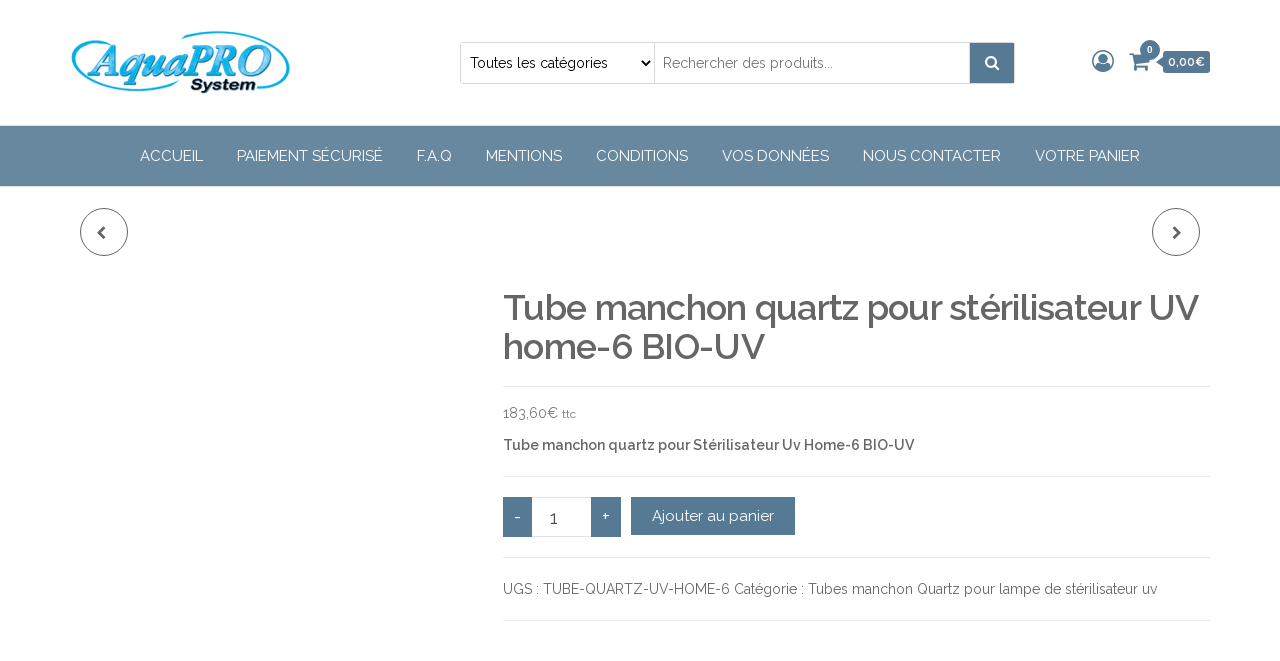

--- FILE ---
content_type: text/html; charset=UTF-8
request_url: https://www.aqua-prosystem.com/boutique/tube-manchon-quartz-pour-sterilisateur-uv-home-6-bio-uv
body_size: 27876
content:
<!DOCTYPE html>
<html lang="fr-FR">
    <head>
        <meta charset="UTF-8">
        <meta name="viewport" content="width=device-width, initial-scale=1">
        <link rel="profile" href="http://gmpg.org/xfn/11">
		<meta name='robots' content='noindex, nofollow' />
	<style>img:is([sizes="auto" i], [sizes^="auto," i]) { contain-intrinsic-size: 3000px 1500px }</style>
	
	<!-- This site is optimized with the Yoast SEO plugin v26.0 - https://yoast.com/wordpress/plugins/seo/ -->
	<title>Tube manchon Quartz pour stérilisateur BIO-UV Home-6</title>
	<meta name="description" content="Tube manchon quartz de remplacement BIO-UV pour stérilisateur UV Home-6" />
	<meta property="og:locale" content="fr_FR" />
	<meta property="og:type" content="article" />
	<meta property="og:title" content="Tube manchon Quartz pour stérilisateur BIO-UV Home-6" />
	<meta property="og:description" content="Tube manchon quartz de remplacement BIO-UV pour stérilisateur UV Home-6" />
	<meta property="og:url" content="https://www.aqua-prosystem.com/boutique/tube-manchon-quartz-pour-sterilisateur-uv-home-6-bio-uv" />
	<meta property="article:modified_time" content="2022-08-17T06:22:30+00:00" />
	<meta property="og:image" content="https://www.aqua-prosystem.com/wp-content/uploads/tube-quartz-UV-12GPM-895mm-1.jpg" />
	<meta property="og:image:width" content="350" />
	<meta property="og:image:height" content="350" />
	<meta property="og:image:type" content="image/jpeg" />
	<meta name="twitter:card" content="summary_large_image" />
	<script type="application/ld+json" class="yoast-schema-graph">{"@context":"https://schema.org","@graph":[{"@type":"WebPage","@id":"https://www.aqua-prosystem.com/boutique/tube-manchon-quartz-pour-sterilisateur-uv-home-6-bio-uv","url":"https://www.aqua-prosystem.com/boutique/tube-manchon-quartz-pour-sterilisateur-uv-home-6-bio-uv","name":"Tube manchon Quartz pour stérilisateur BIO-UV Home-6","isPartOf":{"@id":"https://www.aqua-prosystem.com/#website"},"primaryImageOfPage":{"@id":"https://www.aqua-prosystem.com/boutique/tube-manchon-quartz-pour-sterilisateur-uv-home-6-bio-uv#primaryimage"},"image":{"@id":"https://www.aqua-prosystem.com/boutique/tube-manchon-quartz-pour-sterilisateur-uv-home-6-bio-uv#primaryimage"},"thumbnailUrl":"https://www.aqua-prosystem.com/wp-content/uploads/tube-quartz-UV-12GPM-895mm-1.jpg","datePublished":"2020-06-20T13:57:01+00:00","dateModified":"2022-08-17T06:22:30+00:00","description":"Tube manchon quartz de remplacement BIO-UV pour stérilisateur UV Home-6","breadcrumb":{"@id":"https://www.aqua-prosystem.com/boutique/tube-manchon-quartz-pour-sterilisateur-uv-home-6-bio-uv#breadcrumb"},"inLanguage":"fr-FR","potentialAction":[{"@type":"ReadAction","target":["https://www.aqua-prosystem.com/boutique/tube-manchon-quartz-pour-sterilisateur-uv-home-6-bio-uv"]}]},{"@type":"ImageObject","inLanguage":"fr-FR","@id":"https://www.aqua-prosystem.com/boutique/tube-manchon-quartz-pour-sterilisateur-uv-home-6-bio-uv#primaryimage","url":"https://www.aqua-prosystem.com/wp-content/uploads/tube-quartz-UV-12GPM-895mm-1.jpg","contentUrl":"https://www.aqua-prosystem.com/wp-content/uploads/tube-quartz-UV-12GPM-895mm-1.jpg","width":350,"height":350,"caption":"manchon -tube-quartz-UV"},{"@type":"BreadcrumbList","@id":"https://www.aqua-prosystem.com/boutique/tube-manchon-quartz-pour-sterilisateur-uv-home-6-bio-uv#breadcrumb","itemListElement":[{"@type":"ListItem","position":1,"name":"Accueil","item":"https://www.aqua-prosystem.com/"},{"@type":"ListItem","position":2,"name":"Boutique","item":"https://www.aqua-prosystem.com/boutique"},{"@type":"ListItem","position":3,"name":"Tube manchon quartz pour stérilisateur UV home-6 BIO-UV"}]},{"@type":"WebSite","@id":"https://www.aqua-prosystem.com/#website","url":"https://www.aqua-prosystem.com/","name":"","description":"Désinfection Uv de l&#039;eau | Filtration et Potabilisation | ","potentialAction":[{"@type":"SearchAction","target":{"@type":"EntryPoint","urlTemplate":"https://www.aqua-prosystem.com/?s={search_term_string}"},"query-input":{"@type":"PropertyValueSpecification","valueRequired":true,"valueName":"search_term_string"}}],"inLanguage":"fr-FR"}]}</script>
	<!-- / Yoast SEO plugin. -->


<link rel='dns-prefetch' href='//fonts.googleapis.com' />
<link href='https://fonts.gstatic.com' crossorigin rel='preconnect' />
<link rel="alternate" type="application/rss+xml" title=" &raquo; Flux" href="https://www.aqua-prosystem.com/feed" />
<link rel="alternate" type="application/rss+xml" title=" &raquo; Flux des commentaires" href="https://www.aqua-prosystem.com/comments/feed" />
<script type="text/javascript">
/* <![CDATA[ */
window._wpemojiSettings = {"baseUrl":"https:\/\/s.w.org\/images\/core\/emoji\/16.0.1\/72x72\/","ext":".png","svgUrl":"https:\/\/s.w.org\/images\/core\/emoji\/16.0.1\/svg\/","svgExt":".svg","source":{"concatemoji":"https:\/\/www.aqua-prosystem.com\/wp-includes\/js\/wp-emoji-release.min.js?ver=6.8.3"}};
/*! This file is auto-generated */
!function(s,n){var o,i,e;function c(e){try{var t={supportTests:e,timestamp:(new Date).valueOf()};sessionStorage.setItem(o,JSON.stringify(t))}catch(e){}}function p(e,t,n){e.clearRect(0,0,e.canvas.width,e.canvas.height),e.fillText(t,0,0);var t=new Uint32Array(e.getImageData(0,0,e.canvas.width,e.canvas.height).data),a=(e.clearRect(0,0,e.canvas.width,e.canvas.height),e.fillText(n,0,0),new Uint32Array(e.getImageData(0,0,e.canvas.width,e.canvas.height).data));return t.every(function(e,t){return e===a[t]})}function u(e,t){e.clearRect(0,0,e.canvas.width,e.canvas.height),e.fillText(t,0,0);for(var n=e.getImageData(16,16,1,1),a=0;a<n.data.length;a++)if(0!==n.data[a])return!1;return!0}function f(e,t,n,a){switch(t){case"flag":return n(e,"\ud83c\udff3\ufe0f\u200d\u26a7\ufe0f","\ud83c\udff3\ufe0f\u200b\u26a7\ufe0f")?!1:!n(e,"\ud83c\udde8\ud83c\uddf6","\ud83c\udde8\u200b\ud83c\uddf6")&&!n(e,"\ud83c\udff4\udb40\udc67\udb40\udc62\udb40\udc65\udb40\udc6e\udb40\udc67\udb40\udc7f","\ud83c\udff4\u200b\udb40\udc67\u200b\udb40\udc62\u200b\udb40\udc65\u200b\udb40\udc6e\u200b\udb40\udc67\u200b\udb40\udc7f");case"emoji":return!a(e,"\ud83e\udedf")}return!1}function g(e,t,n,a){var r="undefined"!=typeof WorkerGlobalScope&&self instanceof WorkerGlobalScope?new OffscreenCanvas(300,150):s.createElement("canvas"),o=r.getContext("2d",{willReadFrequently:!0}),i=(o.textBaseline="top",o.font="600 32px Arial",{});return e.forEach(function(e){i[e]=t(o,e,n,a)}),i}function t(e){var t=s.createElement("script");t.src=e,t.defer=!0,s.head.appendChild(t)}"undefined"!=typeof Promise&&(o="wpEmojiSettingsSupports",i=["flag","emoji"],n.supports={everything:!0,everythingExceptFlag:!0},e=new Promise(function(e){s.addEventListener("DOMContentLoaded",e,{once:!0})}),new Promise(function(t){var n=function(){try{var e=JSON.parse(sessionStorage.getItem(o));if("object"==typeof e&&"number"==typeof e.timestamp&&(new Date).valueOf()<e.timestamp+604800&&"object"==typeof e.supportTests)return e.supportTests}catch(e){}return null}();if(!n){if("undefined"!=typeof Worker&&"undefined"!=typeof OffscreenCanvas&&"undefined"!=typeof URL&&URL.createObjectURL&&"undefined"!=typeof Blob)try{var e="postMessage("+g.toString()+"("+[JSON.stringify(i),f.toString(),p.toString(),u.toString()].join(",")+"));",a=new Blob([e],{type:"text/javascript"}),r=new Worker(URL.createObjectURL(a),{name:"wpTestEmojiSupports"});return void(r.onmessage=function(e){c(n=e.data),r.terminate(),t(n)})}catch(e){}c(n=g(i,f,p,u))}t(n)}).then(function(e){for(var t in e)n.supports[t]=e[t],n.supports.everything=n.supports.everything&&n.supports[t],"flag"!==t&&(n.supports.everythingExceptFlag=n.supports.everythingExceptFlag&&n.supports[t]);n.supports.everythingExceptFlag=n.supports.everythingExceptFlag&&!n.supports.flag,n.DOMReady=!1,n.readyCallback=function(){n.DOMReady=!0}}).then(function(){return e}).then(function(){var e;n.supports.everything||(n.readyCallback(),(e=n.source||{}).concatemoji?t(e.concatemoji):e.wpemoji&&e.twemoji&&(t(e.twemoji),t(e.wpemoji)))}))}((window,document),window._wpemojiSettings);
/* ]]> */
</script>
<style id='wp-emoji-styles-inline-css' type='text/css'>

	img.wp-smiley, img.emoji {
		display: inline !important;
		border: none !important;
		box-shadow: none !important;
		height: 1em !important;
		width: 1em !important;
		margin: 0 0.07em !important;
		vertical-align: -0.1em !important;
		background: none !important;
		padding: 0 !important;
	}
</style>
<link rel='stylesheet' id='wp-block-library-css' href='https://www.aqua-prosystem.com/wp-includes/css/dist/block-library/style.min.css?ver=6.8.3' type='text/css' media='all' />
<style id='classic-theme-styles-inline-css' type='text/css'>
/*! This file is auto-generated */
.wp-block-button__link{color:#fff;background-color:#32373c;border-radius:9999px;box-shadow:none;text-decoration:none;padding:calc(.667em + 2px) calc(1.333em + 2px);font-size:1.125em}.wp-block-file__button{background:#32373c;color:#fff;text-decoration:none}
</style>
<style id='global-styles-inline-css' type='text/css'>
:root{--wp--preset--aspect-ratio--square: 1;--wp--preset--aspect-ratio--4-3: 4/3;--wp--preset--aspect-ratio--3-4: 3/4;--wp--preset--aspect-ratio--3-2: 3/2;--wp--preset--aspect-ratio--2-3: 2/3;--wp--preset--aspect-ratio--16-9: 16/9;--wp--preset--aspect-ratio--9-16: 9/16;--wp--preset--color--black: #000000;--wp--preset--color--cyan-bluish-gray: #abb8c3;--wp--preset--color--white: #ffffff;--wp--preset--color--pale-pink: #f78da7;--wp--preset--color--vivid-red: #cf2e2e;--wp--preset--color--luminous-vivid-orange: #ff6900;--wp--preset--color--luminous-vivid-amber: #fcb900;--wp--preset--color--light-green-cyan: #7bdcb5;--wp--preset--color--vivid-green-cyan: #00d084;--wp--preset--color--pale-cyan-blue: #8ed1fc;--wp--preset--color--vivid-cyan-blue: #0693e3;--wp--preset--color--vivid-purple: #9b51e0;--wp--preset--gradient--vivid-cyan-blue-to-vivid-purple: linear-gradient(135deg,rgba(6,147,227,1) 0%,rgb(155,81,224) 100%);--wp--preset--gradient--light-green-cyan-to-vivid-green-cyan: linear-gradient(135deg,rgb(122,220,180) 0%,rgb(0,208,130) 100%);--wp--preset--gradient--luminous-vivid-amber-to-luminous-vivid-orange: linear-gradient(135deg,rgba(252,185,0,1) 0%,rgba(255,105,0,1) 100%);--wp--preset--gradient--luminous-vivid-orange-to-vivid-red: linear-gradient(135deg,rgba(255,105,0,1) 0%,rgb(207,46,46) 100%);--wp--preset--gradient--very-light-gray-to-cyan-bluish-gray: linear-gradient(135deg,rgb(238,238,238) 0%,rgb(169,184,195) 100%);--wp--preset--gradient--cool-to-warm-spectrum: linear-gradient(135deg,rgb(74,234,220) 0%,rgb(151,120,209) 20%,rgb(207,42,186) 40%,rgb(238,44,130) 60%,rgb(251,105,98) 80%,rgb(254,248,76) 100%);--wp--preset--gradient--blush-light-purple: linear-gradient(135deg,rgb(255,206,236) 0%,rgb(152,150,240) 100%);--wp--preset--gradient--blush-bordeaux: linear-gradient(135deg,rgb(254,205,165) 0%,rgb(254,45,45) 50%,rgb(107,0,62) 100%);--wp--preset--gradient--luminous-dusk: linear-gradient(135deg,rgb(255,203,112) 0%,rgb(199,81,192) 50%,rgb(65,88,208) 100%);--wp--preset--gradient--pale-ocean: linear-gradient(135deg,rgb(255,245,203) 0%,rgb(182,227,212) 50%,rgb(51,167,181) 100%);--wp--preset--gradient--electric-grass: linear-gradient(135deg,rgb(202,248,128) 0%,rgb(113,206,126) 100%);--wp--preset--gradient--midnight: linear-gradient(135deg,rgb(2,3,129) 0%,rgb(40,116,252) 100%);--wp--preset--font-size--small: 13px;--wp--preset--font-size--medium: 20px;--wp--preset--font-size--large: 36px;--wp--preset--font-size--x-large: 42px;--wp--preset--spacing--20: 0.44rem;--wp--preset--spacing--30: 0.67rem;--wp--preset--spacing--40: 1rem;--wp--preset--spacing--50: 1.5rem;--wp--preset--spacing--60: 2.25rem;--wp--preset--spacing--70: 3.38rem;--wp--preset--spacing--80: 5.06rem;--wp--preset--shadow--natural: 6px 6px 9px rgba(0, 0, 0, 0.2);--wp--preset--shadow--deep: 12px 12px 50px rgba(0, 0, 0, 0.4);--wp--preset--shadow--sharp: 6px 6px 0px rgba(0, 0, 0, 0.2);--wp--preset--shadow--outlined: 6px 6px 0px -3px rgba(255, 255, 255, 1), 6px 6px rgba(0, 0, 0, 1);--wp--preset--shadow--crisp: 6px 6px 0px rgba(0, 0, 0, 1);}:where(.is-layout-flex){gap: 0.5em;}:where(.is-layout-grid){gap: 0.5em;}body .is-layout-flex{display: flex;}.is-layout-flex{flex-wrap: wrap;align-items: center;}.is-layout-flex > :is(*, div){margin: 0;}body .is-layout-grid{display: grid;}.is-layout-grid > :is(*, div){margin: 0;}:where(.wp-block-columns.is-layout-flex){gap: 2em;}:where(.wp-block-columns.is-layout-grid){gap: 2em;}:where(.wp-block-post-template.is-layout-flex){gap: 1.25em;}:where(.wp-block-post-template.is-layout-grid){gap: 1.25em;}.has-black-color{color: var(--wp--preset--color--black) !important;}.has-cyan-bluish-gray-color{color: var(--wp--preset--color--cyan-bluish-gray) !important;}.has-white-color{color: var(--wp--preset--color--white) !important;}.has-pale-pink-color{color: var(--wp--preset--color--pale-pink) !important;}.has-vivid-red-color{color: var(--wp--preset--color--vivid-red) !important;}.has-luminous-vivid-orange-color{color: var(--wp--preset--color--luminous-vivid-orange) !important;}.has-luminous-vivid-amber-color{color: var(--wp--preset--color--luminous-vivid-amber) !important;}.has-light-green-cyan-color{color: var(--wp--preset--color--light-green-cyan) !important;}.has-vivid-green-cyan-color{color: var(--wp--preset--color--vivid-green-cyan) !important;}.has-pale-cyan-blue-color{color: var(--wp--preset--color--pale-cyan-blue) !important;}.has-vivid-cyan-blue-color{color: var(--wp--preset--color--vivid-cyan-blue) !important;}.has-vivid-purple-color{color: var(--wp--preset--color--vivid-purple) !important;}.has-black-background-color{background-color: var(--wp--preset--color--black) !important;}.has-cyan-bluish-gray-background-color{background-color: var(--wp--preset--color--cyan-bluish-gray) !important;}.has-white-background-color{background-color: var(--wp--preset--color--white) !important;}.has-pale-pink-background-color{background-color: var(--wp--preset--color--pale-pink) !important;}.has-vivid-red-background-color{background-color: var(--wp--preset--color--vivid-red) !important;}.has-luminous-vivid-orange-background-color{background-color: var(--wp--preset--color--luminous-vivid-orange) !important;}.has-luminous-vivid-amber-background-color{background-color: var(--wp--preset--color--luminous-vivid-amber) !important;}.has-light-green-cyan-background-color{background-color: var(--wp--preset--color--light-green-cyan) !important;}.has-vivid-green-cyan-background-color{background-color: var(--wp--preset--color--vivid-green-cyan) !important;}.has-pale-cyan-blue-background-color{background-color: var(--wp--preset--color--pale-cyan-blue) !important;}.has-vivid-cyan-blue-background-color{background-color: var(--wp--preset--color--vivid-cyan-blue) !important;}.has-vivid-purple-background-color{background-color: var(--wp--preset--color--vivid-purple) !important;}.has-black-border-color{border-color: var(--wp--preset--color--black) !important;}.has-cyan-bluish-gray-border-color{border-color: var(--wp--preset--color--cyan-bluish-gray) !important;}.has-white-border-color{border-color: var(--wp--preset--color--white) !important;}.has-pale-pink-border-color{border-color: var(--wp--preset--color--pale-pink) !important;}.has-vivid-red-border-color{border-color: var(--wp--preset--color--vivid-red) !important;}.has-luminous-vivid-orange-border-color{border-color: var(--wp--preset--color--luminous-vivid-orange) !important;}.has-luminous-vivid-amber-border-color{border-color: var(--wp--preset--color--luminous-vivid-amber) !important;}.has-light-green-cyan-border-color{border-color: var(--wp--preset--color--light-green-cyan) !important;}.has-vivid-green-cyan-border-color{border-color: var(--wp--preset--color--vivid-green-cyan) !important;}.has-pale-cyan-blue-border-color{border-color: var(--wp--preset--color--pale-cyan-blue) !important;}.has-vivid-cyan-blue-border-color{border-color: var(--wp--preset--color--vivid-cyan-blue) !important;}.has-vivid-purple-border-color{border-color: var(--wp--preset--color--vivid-purple) !important;}.has-vivid-cyan-blue-to-vivid-purple-gradient-background{background: var(--wp--preset--gradient--vivid-cyan-blue-to-vivid-purple) !important;}.has-light-green-cyan-to-vivid-green-cyan-gradient-background{background: var(--wp--preset--gradient--light-green-cyan-to-vivid-green-cyan) !important;}.has-luminous-vivid-amber-to-luminous-vivid-orange-gradient-background{background: var(--wp--preset--gradient--luminous-vivid-amber-to-luminous-vivid-orange) !important;}.has-luminous-vivid-orange-to-vivid-red-gradient-background{background: var(--wp--preset--gradient--luminous-vivid-orange-to-vivid-red) !important;}.has-very-light-gray-to-cyan-bluish-gray-gradient-background{background: var(--wp--preset--gradient--very-light-gray-to-cyan-bluish-gray) !important;}.has-cool-to-warm-spectrum-gradient-background{background: var(--wp--preset--gradient--cool-to-warm-spectrum) !important;}.has-blush-light-purple-gradient-background{background: var(--wp--preset--gradient--blush-light-purple) !important;}.has-blush-bordeaux-gradient-background{background: var(--wp--preset--gradient--blush-bordeaux) !important;}.has-luminous-dusk-gradient-background{background: var(--wp--preset--gradient--luminous-dusk) !important;}.has-pale-ocean-gradient-background{background: var(--wp--preset--gradient--pale-ocean) !important;}.has-electric-grass-gradient-background{background: var(--wp--preset--gradient--electric-grass) !important;}.has-midnight-gradient-background{background: var(--wp--preset--gradient--midnight) !important;}.has-small-font-size{font-size: var(--wp--preset--font-size--small) !important;}.has-medium-font-size{font-size: var(--wp--preset--font-size--medium) !important;}.has-large-font-size{font-size: var(--wp--preset--font-size--large) !important;}.has-x-large-font-size{font-size: var(--wp--preset--font-size--x-large) !important;}
:where(.wp-block-post-template.is-layout-flex){gap: 1.25em;}:where(.wp-block-post-template.is-layout-grid){gap: 1.25em;}
:where(.wp-block-columns.is-layout-flex){gap: 2em;}:where(.wp-block-columns.is-layout-grid){gap: 2em;}
:root :where(.wp-block-pullquote){font-size: 1.5em;line-height: 1.6;}
</style>
<link rel='stylesheet' id='envo-ecommerce-pro-css' href='https://www.aqua-prosystem.com/wp-content/plugins/envo-ecommerce-pro/css/style.css?ver=2.2.5' type='text/css' media='all' />
<link rel='stylesheet' id='envo-ecommerce-pro-fancybox-css' href='https://www.aqua-prosystem.com/wp-content/plugins/envo-ecommerce-pro/css/jquery.fancybox.min.css?ver=2.2.5' type='text/css' media='all' />
<link rel='stylesheet' id='photoswipe-css' href='https://www.aqua-prosystem.com/wp-content/plugins/woocommerce/assets/css/photoswipe/photoswipe.min.css?ver=10.2.3' type='text/css' media='all' />
<link rel='stylesheet' id='photoswipe-default-skin-css' href='https://www.aqua-prosystem.com/wp-content/plugins/woocommerce/assets/css/photoswipe/default-skin/default-skin.min.css?ver=10.2.3' type='text/css' media='all' />
<link rel='stylesheet' id='woocommerce-layout-css' href='https://www.aqua-prosystem.com/wp-content/plugins/woocommerce/assets/css/woocommerce-layout.css?ver=10.2.3' type='text/css' media='all' />
<link rel='stylesheet' id='woocommerce-smallscreen-css' href='https://www.aqua-prosystem.com/wp-content/plugins/woocommerce/assets/css/woocommerce-smallscreen.css?ver=10.2.3' type='text/css' media='only screen and (max-width: 768px)' />
<link rel='stylesheet' id='woocommerce-general-css' href='https://www.aqua-prosystem.com/wp-content/plugins/woocommerce/assets/css/woocommerce.css?ver=10.2.3' type='text/css' media='all' />
<style id='woocommerce-inline-inline-css' type='text/css'>
.woocommerce form .form-row .required { visibility: visible; }
@media only screen and (min-width: 769px) {.woocommerce #content div.product div.summary, .woocommerce div.product div.summary, .woocommerce-page #content div.product div.summary, .woocommerce-page div.product div.summary{width: 66%; padding-left: 4%;}}
</style>
<link rel='stylesheet' id='wpccp-css' href='https://www.aqua-prosystem.com/wp-content/plugins/wp-content-copy-protection/assets/css/style.min.css?ver=1752937192' type='text/css' media='all' />
<link rel='stylesheet' id='ppress-frontend-css' href='https://www.aqua-prosystem.com/wp-content/plugins/wp-user-avatar/assets/css/frontend.min.css?ver=4.16.6' type='text/css' media='all' />
<link rel='stylesheet' id='ppress-flatpickr-css' href='https://www.aqua-prosystem.com/wp-content/plugins/wp-user-avatar/assets/flatpickr/flatpickr.min.css?ver=4.16.6' type='text/css' media='all' />
<link rel='stylesheet' id='ppress-select2-css' href='https://www.aqua-prosystem.com/wp-content/plugins/wp-user-avatar/assets/select2/select2.min.css?ver=6.8.3' type='text/css' media='all' />
<link rel='stylesheet' id='brands-styles-css' href='https://www.aqua-prosystem.com/wp-content/plugins/woocommerce/assets/css/brands.css?ver=10.2.3' type='text/css' media='all' />
<link rel='stylesheet' id='bootstrap-css' href='https://www.aqua-prosystem.com/wp-content/themes/envo-ecommerce/css/bootstrap.css?ver=3.3.7' type='text/css' media='all' />
<link rel='stylesheet' id='mmenu-light-css' href='https://www.aqua-prosystem.com/wp-content/themes/envo-ecommerce/css/mmenu-light.css?ver=1.2.1' type='text/css' media='all' />
<link rel='stylesheet' id='envo-ecommerce-stylesheet-css' href='https://www.aqua-prosystem.com/wp-content/themes/envo-ecommerce/style.css?ver=1.2.1' type='text/css' media='all' />
<link rel='stylesheet' id='font-awesome-css' href='https://www.aqua-prosystem.com/wp-content/plugins/js_composer/assets/lib/bower/font-awesome/css/font-awesome.min.css?ver=5.4.4' type='text/css' media='all' />
<link rel='stylesheet' id='js_composer_custom_css-css' href='//www.aqua-prosystem.com/wp-content/uploads/js_composer/custom.css?ver=5.4.4' type='text/css' media='all' />
<script type="text/javascript" src="https://www.aqua-prosystem.com/wp-includes/js/jquery/jquery.min.js?ver=3.7.1" id="jquery-core-js"></script>
<script type="text/javascript" src="https://www.aqua-prosystem.com/wp-includes/js/jquery/jquery-migrate.min.js?ver=3.4.1" id="jquery-migrate-js"></script>
<script type="text/javascript" src="https://www.aqua-prosystem.com/wp-content/plugins/woocommerce/assets/js/jquery-blockui/jquery.blockUI.min.js?ver=2.7.0-wc.10.2.3" id="jquery-blockui-js" data-wp-strategy="defer"></script>
<script type="text/javascript" id="wc-add-to-cart-js-extra">
/* <![CDATA[ */
var wc_add_to_cart_params = {"ajax_url":"\/wp-admin\/admin-ajax.php","wc_ajax_url":"\/?wc-ajax=%%endpoint%%","i18n_view_cart":"Voir le panier","cart_url":"https:\/\/www.aqua-prosystem.com\/cart","is_cart":"","cart_redirect_after_add":"no"};
/* ]]> */
</script>
<script type="text/javascript" src="https://www.aqua-prosystem.com/wp-content/plugins/woocommerce/assets/js/frontend/add-to-cart.min.js?ver=10.2.3" id="wc-add-to-cart-js" data-wp-strategy="defer"></script>
<script type="text/javascript" src="https://www.aqua-prosystem.com/wp-content/plugins/woocommerce/assets/js/zoom/jquery.zoom.min.js?ver=1.7.21-wc.10.2.3" id="zoom-js" defer="defer" data-wp-strategy="defer"></script>
<script type="text/javascript" src="https://www.aqua-prosystem.com/wp-content/plugins/woocommerce/assets/js/photoswipe/photoswipe.min.js?ver=4.1.1-wc.10.2.3" id="photoswipe-js" defer="defer" data-wp-strategy="defer"></script>
<script type="text/javascript" src="https://www.aqua-prosystem.com/wp-content/plugins/woocommerce/assets/js/photoswipe/photoswipe-ui-default.min.js?ver=4.1.1-wc.10.2.3" id="photoswipe-ui-default-js" defer="defer" data-wp-strategy="defer"></script>
<script type="text/javascript" id="wc-single-product-js-extra">
/* <![CDATA[ */
var wc_single_product_params = {"i18n_required_rating_text":"Veuillez s\u00e9lectionner une note","i18n_rating_options":["1\u00a0\u00e9toile sur 5","2\u00a0\u00e9toiles sur 5","3\u00a0\u00e9toiles sur 5","4\u00a0\u00e9toiles sur 5","5\u00a0\u00e9toiles sur 5"],"i18n_product_gallery_trigger_text":"Voir la galerie d\u2019images en plein \u00e9cran","review_rating_required":"yes","flexslider":{"rtl":false,"animation":"slide","smoothHeight":true,"directionNav":false,"controlNav":"thumbnails","slideshow":false,"animationSpeed":500,"animationLoop":false,"allowOneSlide":false},"zoom_enabled":"1","zoom_options":[],"photoswipe_enabled":"1","photoswipe_options":{"shareEl":false,"closeOnScroll":false,"history":false,"hideAnimationDuration":0,"showAnimationDuration":0},"flexslider_enabled":"1"};
/* ]]> */
</script>
<script type="text/javascript" src="https://www.aqua-prosystem.com/wp-content/plugins/woocommerce/assets/js/frontend/single-product.min.js?ver=10.2.3" id="wc-single-product-js" defer="defer" data-wp-strategy="defer"></script>
<script type="text/javascript" src="https://www.aqua-prosystem.com/wp-content/plugins/woocommerce/assets/js/js-cookie/js.cookie.min.js?ver=2.1.4-wc.10.2.3" id="js-cookie-js" defer="defer" data-wp-strategy="defer"></script>
<script type="text/javascript" id="woocommerce-js-extra">
/* <![CDATA[ */
var woocommerce_params = {"ajax_url":"\/wp-admin\/admin-ajax.php","wc_ajax_url":"\/?wc-ajax=%%endpoint%%","i18n_password_show":"Afficher le mot de passe","i18n_password_hide":"Masquer le mot de passe"};
/* ]]> */
</script>
<script type="text/javascript" src="https://www.aqua-prosystem.com/wp-content/plugins/woocommerce/assets/js/frontend/woocommerce.min.js?ver=10.2.3" id="woocommerce-js" defer="defer" data-wp-strategy="defer"></script>
<script type="text/javascript" src="https://www.aqua-prosystem.com/wp-content/plugins/wp-user-avatar/assets/flatpickr/flatpickr.min.js?ver=4.16.6" id="ppress-flatpickr-js"></script>
<script type="text/javascript" src="https://www.aqua-prosystem.com/wp-content/plugins/wp-user-avatar/assets/select2/select2.min.js?ver=4.16.6" id="ppress-select2-js"></script>
<script type="text/javascript" src="https://www.aqua-prosystem.com/wp-content/plugins/js_composer/assets/js/vendors/woocommerce-add-to-cart.js?ver=5.4.4" id="vc_woocommerce-add-to-cart-js-js"></script>
<script type="text/javascript" id="wc-cart-fragments-js-extra">
/* <![CDATA[ */
var wc_cart_fragments_params = {"ajax_url":"\/wp-admin\/admin-ajax.php","wc_ajax_url":"\/?wc-ajax=%%endpoint%%","cart_hash_key":"wc_cart_hash_3652afa191e2345bfc58ea6211323bf8","fragment_name":"wc_fragments_3652afa191e2345bfc58ea6211323bf8","request_timeout":"5000"};
/* ]]> */
</script>
<script type="text/javascript" src="https://www.aqua-prosystem.com/wp-content/plugins/woocommerce/assets/js/frontend/cart-fragments.min.js?ver=10.2.3" id="wc-cart-fragments-js" defer="defer" data-wp-strategy="defer"></script>
<link rel="https://api.w.org/" href="https://www.aqua-prosystem.com/wp-json/" /><link rel="alternate" title="JSON" type="application/json" href="https://www.aqua-prosystem.com/wp-json/wp/v2/product/10308" /><link rel="EditURI" type="application/rsd+xml" title="RSD" href="https://www.aqua-prosystem.com/xmlrpc.php?rsd" />
<meta name="generator" content="WordPress 6.8.3" />
<meta name="generator" content="WooCommerce 10.2.3" />
<link rel='shortlink' href='https://www.aqua-prosystem.com/?p=10308' />
<link rel="alternate" title="oEmbed (JSON)" type="application/json+oembed" href="https://www.aqua-prosystem.com/wp-json/oembed/1.0/embed?url=https%3A%2F%2Fwww.aqua-prosystem.com%2Fboutique%2Ftube-manchon-quartz-pour-sterilisateur-uv-home-6-bio-uv" />
<link rel="alternate" title="oEmbed (XML)" type="text/xml+oembed" href="https://www.aqua-prosystem.com/wp-json/oembed/1.0/embed?url=https%3A%2F%2Fwww.aqua-prosystem.com%2Fboutique%2Ftube-manchon-quartz-pour-sterilisateur-uv-home-6-bio-uv&#038;format=xml" />
	<noscript><style>.woocommerce-product-gallery{ opacity: 1 !important; }</style></noscript>
	<meta name="generator" content="Powered by WPBakery Page Builder - drag and drop page builder for WordPress."/>
<!--[if lte IE 9]><link rel="stylesheet" type="text/css" href="https://www.aqua-prosystem.com/wp-content/plugins/js_composer/assets/css/vc_lte_ie9.min.css" media="screen"><![endif]-->            <style type="text/css" id="envo-ecommerce-header-css">
            	
                                .site-title,
                    .site-description {
                        position: absolute;
                        clip: rect(1px, 1px, 1px, 1px);
                    }
            	
            </style>
            <!-- Global site tag (gtag.js) - Google Analytics -->
<script async src="https://www.googletagmanager.com/gtag/js?id=UA-118361307-13"></script>
<script>
  window.dataLayer = window.dataLayer || [];
  function gtag(){dataLayer.push(arguments);}
  gtag('js', new Date());

  gtag('config', 'UA-118361307-13');
</script>

<link href="https://fonts.googleapis.com/css2?family=Raleway:wght@400;600&display=swap" rel="stylesheet"><link rel="icon" href="https://www.aqua-prosystem.com/wp-content/uploads/cropped-aquafrance-eau-32x32.png" sizes="32x32" />
<link rel="icon" href="https://www.aqua-prosystem.com/wp-content/uploads/cropped-aquafrance-eau-192x192.png" sizes="192x192" />
<link rel="apple-touch-icon" href="https://www.aqua-prosystem.com/wp-content/uploads/cropped-aquafrance-eau-180x180.png" />
<meta name="msapplication-TileImage" content="https://www.aqua-prosystem.com/wp-content/uploads/cropped-aquafrance-eau-270x270.png" />
<style id="kirki-inline-styles">.top-bar-section{font-family:Raleway;font-size:14px;font-weight:400;letter-spacing:0px;text-transform:none;padding-top:5px;padding-right:0px;padding-bottom:5px;padding-left:0px;}.site-header{padding-bottom:30px;padding-top:30px;}.site-branding-logo img{padding-top:0px;padding-right:0px;padding-bottom:0px;padding-left:-50px;}.site-branding-text{padding-top:0px;padding-right:0px;padding-bottom:0px;padding-left:0px;}.site-branding-text h1.site-title a:hover, .site-branding-text .site-title a:hover, .site-branding-text h1.site-title, .site-branding-text .site-title, .site-branding-text h1.site-title a, .site-branding-text .site-title a{font-family:Raleway;font-size:14px;font-weight:400;letter-spacing:0px;text-transform:none;}p.site-description{font-family:Raleway;font-size:12px;font-weight:400;letter-spacing:0px;text-transform:none;}.site-heading-sidebar{font-family:Raleway;font-size:14px;font-weight:400;letter-spacing:0px;text-transform:none;}#site-navigation, #site-navigation .navbar-nav > li > a, #site-navigation .dropdown-menu > li > a{font-family:Raleway;font-size:15px;font-weight:400;letter-spacing:0px;text-transform:uppercase;color:#ffffff;}.open-panel span{background-color:#ffffff;}.navbar-default .navbar-brand.brand-absolute, .mobile-cart a.cart-contents i, .mobile-account .header-my-account a{color:#ffffff;}#site-navigation, #site-navigation .dropdown-menu, #site-navigation.shrink, .header-cart-block .header-cart-inner ul.site-header-cart, .center-cart-middle{background-color:rgba(86,122,148,0.89);}#site-navigation .navbar-nav > li > a:hover, #site-navigation .dropdown-menu > li > a:hover, #site-navigation .nav .open > a, #site-navigation .nav .open > a:hover, #site-navigation .nav .open > a:focus{background-color:rgba(86,122,148,0.84);}.nav > li.active > a:after, .current-page-parent:after{background-color:#567a94;}.footer-credits{font-family:Raleway;font-size:15px;font-weight:400;letter-spacing:0px;text-transform:none;background-color:#567a94;}.footer-credits-text{padding-top:20px;padding-right:0px;padding-bottom:20px;padding-left:0px;}#content-footer-section .widget{font-family:Raleway;font-size:12px;font-weight:400;letter-spacing:0px;text-transform:none;}#content-footer-section .widget-title h3{font-family:Raleway;font-size:14px;font-weight:400;letter-spacing:0px;line-height:1.6;}#content-footer-section, #content-footer-section .widget-title h3{background-color:rgba(30,115,190,0.54);}#content-footer-section{padding-top:15px;padding-right:15px;padding-bottom:15px;padding-left:15px;}body, nav.navigation.post-navigation a, .nav-subtitle{font-family:Raleway;font-size:14px;font-weight:400;letter-spacing:0px;line-height:1.6;color:#666666;}.comments-meta a, .the-product-share ul li a .product-share-text{color:#666666;}a, .author-meta a, .tags-links a, .cat-links a, nav.navigation.pagination .nav-links a, .comments-meta a{color:#666666;}.widget-title:before, nav.navigation.pagination .current:before{background-color:#666666;}nav.navigation.pagination .current:before{border-color:#666666;}a:active, a:hover, a:focus, .tags-links a:hover, .cat-links a:hover, .comments-meta a:hover{color:#333333;}.read-more-button a, #searchsubmit, .btn-default, input[type="submit"], input#submit, input#submit:hover, button, a.comment-reply-link, .btn-default:hover, input[type="submit"]:hover, button:hover, a.comment-reply-link:hover{color:#ffffff;background-color:#567a94;border-color:#567a94;}.single-head .posted-date{display:none;}.single-head .comments-meta{display:none;}.single-head .author-meta{display:none;}.entry-footer .cat-links{display:none;}.entry-footer .tags-links{display:none;}nav.navigation.post-navigation{display:none;}h1.single-title{font-family:Raleway;font-weight:400;letter-spacing:0px;text-transform:none;}.single article .post, .page article .page, .single article .posted-date, .single .cat-links span, .single .tags-links span, .nav-subtitle{font-family:Raleway;font-weight:400;letter-spacing:0px;text-transform:none;}.news-item .posted-date{display:none;}.news-item .comments-meta{display:none;}.news-item .author-meta{display:none;}.news-thumb.col-md-6 img{-webkit-border-radius:0px;-moz-border-radius:0px;border-radius:0px;-webkit-box-shadow:0px 0px 0px 0px rgba(0,0,0,0.35);-moz-box-shadow:0px 0px 0px 0px rgba(0,0,0,0.35);box-shadow:0px 0px 0px 0px rgba(0,0,0,0.35);}.news-item h2 a{font-family:Raleway;font-weight:400;letter-spacing:0px;text-transform:none;}.news-text-wrap .author-meta, .news-text-wrap .posted-date, .news-text-wrap .post-excerpt{font-family:Raleway;font-weight:400;letter-spacing:0px;text-transform:none;}.blog .page-area .col-md-8, .archive .page-area .col-md-8, article.col-md-8{float:left;}#sidebar .widget-title h3{font-size:15px;font-weight:400;letter-spacing:0px;line-height:1.6;}#sidebar .widget{font-size:15px;font-weight:400;letter-spacing:0px;line-height:1.6;}#return-to-top i{color:#ffffff;}#return-to-top{background-color:#567a94;right:20px;bottom:20px;}.rtl #return-to-top{left:20px;}.woocommerce ul.products li.product h3, li.product-category.product h3, .woocommerce ul.products li.product h2.woocommerce-loop-product__title, .woocommerce ul.products li.product h2.woocommerce-loop-category__title{font-size:18px;letter-spacing:0px;line-height:1.6;}.woocommerce ul.products li.product .price{font-size:24px;letter-spacing:0px;line-height:1.6;}.woocommerce ul.products li.product .button{font-size:14px;letter-spacing:0px;line-height:1.6;text-transform:none;padding-top:5px;padding-right:20px;padding-bottom:5px;padding-left:20px;-webkit-border-radius:3px;-moz-border-radius:3px;border-radius:3px;}.woocommerce ul.products li.product{padding:8px;-webkit-border-radius:5px;-moz-border-radius:5px;border-radius:5px;}.woocommerce ul.products li.product a img{-webkit-border-radius:5px;-moz-border-radius:5px;border-radius:5px;}.it-has-gallery .secondary-image{left:8px;top:8px;width:calc(100% - (2*8px))!important;}.woocommerce ul.products li.product, .woocommerce-page ul.products li.product{-webkit-box-shadow:0px 0px 0px 0px rgba(0,0,0,0.25);-moz-box-shadow:0px 0px 0px 0px rgba(0,0,0,0.25);box-shadow:0px 0px 0px 0px rgba(0,0,0,0.25);}.woocommerce ul.products li.product:hover, .woocommerce-page ul.products li.product:hover{-webkit-box-shadow:0px 0px 0px 0px rgba(0,0,0,0.38);-moz-box-shadow:0px 0px 0px 0px rgba(0,0,0,0.38);box-shadow:0px 0px 0px 0px rgba(0,0,0,0.38);}.woocommerce div.product .woocommerce-tabs ul.tabs{text-align:left;}.woocommerce #respond input#submit, .woocommerce a.button, .woocommerce button.button, .woocommerce input.button, .woocommerce #respond input#submit.alt, .woocommerce a.button.alt, .woocommerce button.button.alt, .woocommerce input.button.alt{font-family:Raleway;font-size:15px;font-weight:400;letter-spacing:0px;line-height:1.6;text-transform:none;padding-top:6px;padding-right:20px;padding-bottom:6px;padding-left:20px;border-color:#567a94;background-color:#567a94;-webkit-border-radius:0px;-moz-border-radius:0px;border-radius:0px;}.woocommerce #respond input#submit, .woocommerce a.button, #sidebar .widget.widget_shopping_cart a.button, .woocommerce button.button, .woocommerce input.button, .woocommerce #respond input#submit.alt, .woocommerce a.button.alt, .woocommerce button.button.alt, .woocommerce input.button.alt{color:#ffffff;}.woocommerce #respond input#submit:hover, .woocommerce a.button:hover, #sidebar .widget.widget_shopping_cart a.button:hover, .woocommerce button.button:hover, .woocommerce input.button:hover, .woocommerce #respond input#submit.alt:hover, .woocommerce a.button.alt:hover, .woocommerce button.button.alt:hover, .woocommerce input.button.alt:hover{color:#ffffff;}.woocommerce #respond input#submit:hover, .woocommerce a.button:hover, .woocommerce button.button:hover, .woocommerce input.button:hover, .woocommerce #respond input#submit.alt:hover, .woocommerce a.button.alt:hover, .woocommerce button.button.alt:hover, .woocommerce input.button.alt:hover{border-color:#567a94;background-color:#567a94;}.single-product div.product form.cart .plus, .single-product div.product form.cart .minus{color:#ffffff;border-color:#567a94;background-color:#567a94;}.header-cart, .mobile-cart .header-cart{display:block;}.header-cart i.fa.fa-shopping-bag:before{content:"\f07a";}.header-cart a.cart-contents i{color:#567a94;}.cart-contents span.count{color:#ffffff;background-color:#567a94;border-color:#567a94;}.header-cart-block:hover ul.site-header-cart, .product-added-to-cart .header-cart-block ul.site-header-cart{background-color:#ffffff;}.header-cart-block:hover ul.site-header-cart a.button{padding-top:0px;padding-right:20px;padding-bottom:0px;padding-left:20px;}.amount-cart{color:#ffffff;background-color:#567a94;}.amount-cart:before{border-right-color:#567a94;}.header-my-account, .mobile-account .header-my-account{display:block;}.header-login i.fa.fa-user-circle-o:before{content:"\f2be";}.header-my-account a i{color:#567a94;}.header-search-form{display:block;}button.header-search-button{color:#ffffff;}.the-countdown-notice, .the-countdown, .countdown-item{letter-spacing:0px;text-transform:none;}.arhive-product-gallery-image{width:45px;height:45px;}.woocommerce ul.products li.product .arhive-product-gallery-image a img{opacity:0.5;-webkit-border-radius:6px;-moz-border-radius:6px;border-radius:6px;}.woocommerce ul.products li.product:hover .arhive-product-gallery-image a img{opacity:1;}#site-canvas .widget{font-size:15px;font-weight:400;letter-spacing:0px;text-transform:none;}#site-canvas .widget-title h3{font-size:15px;font-weight:400;letter-spacing:0px;line-height:1.6;}@media (max-width: 767px){#site-navigation .navbar-nav a, .openNav .menu-container{background-color:rgba(86,122,148,0.89);}#site-navigation .navbar-nav a:hover{background-color:rgba(86,122,148,0.84)!important;}}@media (min-width: 992px){.widget.col-md-3{width:25%;}}@media (min-width: 1430px){.top-bar-section .container{width:custom%;}.site-header .container{width:custom%;}.main-menu .container{width:custom%;}.container.main-container{width:custom%;}#content-footer-section .container{width:custom%;}.footer-credits .container{width:custom%;}}@media (min-width: 1200px){.top-bar-section .container{width:1170px;}.site-header .container{width:1170px;}.container.main-container{width:1170px;}#content-footer-section .container{width:1170px;}.footer-credits .container{width:1170px;}}@media (min-width: 1630px){.main-menu .container{width:1600px;}}@media (min-width: 769px){.woocommerce-page #content div.product div.images, .woocommerce-page div.product div.images{width:34%;}}@media (min-width: 768px){}/* cyrillic-ext */
@font-face {
  font-family: 'Raleway';
  font-style: normal;
  font-weight: 400;
  font-display: swap;
  src: url(https://www.aqua-prosystem.com/wp-content/fonts/raleway/font) format('woff');
  unicode-range: U+0460-052F, U+1C80-1C8A, U+20B4, U+2DE0-2DFF, U+A640-A69F, U+FE2E-FE2F;
}
/* cyrillic */
@font-face {
  font-family: 'Raleway';
  font-style: normal;
  font-weight: 400;
  font-display: swap;
  src: url(https://www.aqua-prosystem.com/wp-content/fonts/raleway/font) format('woff');
  unicode-range: U+0301, U+0400-045F, U+0490-0491, U+04B0-04B1, U+2116;
}
/* vietnamese */
@font-face {
  font-family: 'Raleway';
  font-style: normal;
  font-weight: 400;
  font-display: swap;
  src: url(https://www.aqua-prosystem.com/wp-content/fonts/raleway/font) format('woff');
  unicode-range: U+0102-0103, U+0110-0111, U+0128-0129, U+0168-0169, U+01A0-01A1, U+01AF-01B0, U+0300-0301, U+0303-0304, U+0308-0309, U+0323, U+0329, U+1EA0-1EF9, U+20AB;
}
/* latin-ext */
@font-face {
  font-family: 'Raleway';
  font-style: normal;
  font-weight: 400;
  font-display: swap;
  src: url(https://www.aqua-prosystem.com/wp-content/fonts/raleway/font) format('woff');
  unicode-range: U+0100-02BA, U+02BD-02C5, U+02C7-02CC, U+02CE-02D7, U+02DD-02FF, U+0304, U+0308, U+0329, U+1D00-1DBF, U+1E00-1E9F, U+1EF2-1EFF, U+2020, U+20A0-20AB, U+20AD-20C0, U+2113, U+2C60-2C7F, U+A720-A7FF;
}
/* latin */
@font-face {
  font-family: 'Raleway';
  font-style: normal;
  font-weight: 400;
  font-display: swap;
  src: url(https://www.aqua-prosystem.com/wp-content/fonts/raleway/font) format('woff');
  unicode-range: U+0000-00FF, U+0131, U+0152-0153, U+02BB-02BC, U+02C6, U+02DA, U+02DC, U+0304, U+0308, U+0329, U+2000-206F, U+20AC, U+2122, U+2191, U+2193, U+2212, U+2215, U+FEFF, U+FFFD;
}</style><noscript><style type="text/css"> .wpb_animate_when_almost_visible { opacity: 1; }</style></noscript>
<div align="center">
	<noscript>
		<div style="position:fixed; top:0px; left:0px; z-index:3000; height:100%; width:100%; background-color:#FFFFFF">
			<br/><br/>
			<div style="font-family: Tahoma; font-size: 14px; background-color:#FFFFCC; border: 1pt solid Black; padding: 10pt;">
				Sorry, you have Javascript Disabled! To see this page as it is meant to appear, please enable your Javascript!
			</div>
		</div>
	</noscript>
</div>
    </head>
    <body id="blog" class="wp-singular product-template-default single single-product postid-10308 wp-custom-logo wp-theme-envo-ecommerce theme-envo-ecommerce floating-menu sidebar-sticky single-ajax-add-to-cart open-head-cart woocommerce woocommerce-page woocommerce-no-js wpb-js-composer js-comp-ver-5.4.4 vc_responsive">

		        <div class="page-wrap">
			<div class="site-header container-fluid">
    <div class="container" >
        <div class="heading-row row" >
            <div class="site-heading col-md-4 col-xs-12" >
                <div class="site-branding-logo">
                    <a href="https://www.aqua-prosystem.com/" class="custom-logo-link" rel="home"><img width="220" height="65" src="https://www.aqua-prosystem.com/wp-content/uploads/AQUA-PROSYSTEM-UV.png" class="custom-logo" alt="AQUA-PROSYSTEM-UV" decoding="async" /></a>                </div>
                <div class="site-branding-text">
                                            <p class="site-title"><a href="https://www.aqua-prosystem.com/" rel="home"></a></p>
                    
                                            <p class="site-description">
                            Désinfection Uv de l&#039;eau | Filtration et Potabilisation |                         </p>
                                    </div><!-- .site-branding-text -->
            </div>
                        <div class="search-heading col-md-6 col-xs-12">
                                    <div class="header-search-form">
                        <form role="search" method="get" action="https://www.aqua-prosystem.com/">
                            <select class="header-search-select" name="product_cat">
                                <option value="">Toutes les catégories</option> 
                                <option value="non-classe">Non classé (61)</option><option value="aerateur-brise-jet-pour-robinet">Aérateur brise jet pour robinet (40)</option><option value="ballast-alimentation-pour-sterilisateur-uv">Ballast alimentation pour stérilisateur uv (10)</option><option value="desinfection-uv-de-leau-pour-sterilisation-et-purification">Désinfection Uv de l&#039;eau pour Stérilisation et Purification (8)</option><option value="douchette-ecomomie-deau">Douchette écomomie d&#039;eau (32)</option><option value="economiseur-de-douche">Economiseur d&#039;eau de douche (7)</option><option value="economiseur-deau-pour-robinet">Economiseur d&#039;eau pour robinet (37)</option><option value="filtration-et-purification-de-leau">Filtration et purification de l&#039;eau (18)</option><option value="flexible-de-cuisine-pro-chavonnet">Flexible de cuisine pro Chavonnet (4)</option><option value="lampe-uv-pour-sterilisateur">Lampe UV pour stérilisateur (8)</option><option value="new">osmoseur de table et plan de travail à débit direct (9)</option><option value="osmoseur-de-table">Osmoseur domestique (6)</option><option value="osmoseur-domestique-a-debit-direct">Osmoseur domestique à débit direct (1)</option><option value="osmoseur-domestique-classique">Osmoseur domestique classique (1)</option><option value="osmoseur-domestique-classique-proline">Osmoseur domestique classique Proline (1)</option><option value="osmoseur-domestique-classique-stella">Osmoseur domestique classique Stella (1)</option><option value="osmoseur-domestique-compact-advance">Osmoseur domestique compact Advance (1)</option><option value="osmoseur-domestique-compact-starline">Osmoseur domestique compact Starline (1)</option><option value="osmoseur-domestique-compact-ultra-classic">Osmoseur domestique compact Ultra Classic (1)</option><option value="osmoseur-domestique-infinity">Osmoseur domestique Infinity (1)</option><option value="osmoseur-domestique-laat">Osmoseur domestique Laat (1)</option><option value="osmoseur-domestique-magma-classic">Osmoseur domestique Magma Classic (1)</option><option value="osmoseur-domestique-sintra">Osmoseur domestique Sintra (1)</option><option value="robinet-de-cuisine-professionnelle">Robinet de cuisine professionnelle (4)</option><option value="station-de-traitement-de-leau-par-uv">Station de traitement de l&#039;eau par Uv (7)</option><option value="sterilisation-uv">Stérilisation UV (9)</option><option value="tubes-manchon-quartz-pour-lampe-de-sterilisateur-uv">Tubes manchon Quartz pour lampe de stérilisateur uv (8)</option>                            </select>
                            <input type="hidden" name="post_type" value="product" />
                            <input class="header-search-input" name="s" type="text" placeholder="Rechercher des produits..."/>
                            <button class="header-search-button" type="submit"><i class="fa fa-search" aria-hidden="true"></i></button>
                        </form>
                    </div>
                                            </div>
                    <div class="header-right col-md-2 hidden-xs" >
                        <div class="header-cart">
                <div class="header-cart-block">
                    <div class="header-cart-inner">
                        	
        <a class="cart-contents" href="https://www.aqua-prosystem.com/cart" title="Voir votre panier">
            <i class="fa fa-shopping-bag"><span class="count">0</span></i>
            <div class="amount-cart">0,00&euro;</div> 
        </a>
                                <ul class="site-header-cart menu list-unstyled text-center">
                            <li>
                                <div class="widget woocommerce widget_shopping_cart"><div class="widget_shopping_cart_content"></div></div>                            </li>
                        </ul>
                    </div>
                </div>
            </div>
                            <div class="header-my-account">
        <div class="header-login"> 
            <a id="defaultlogin" href="https://www.aqua-prosystem.com/my-account" data-tooltip="Mon compte" title="Mon compte">
                <i class="fa fa-user-circle-o"></i>
            </a>
        </div>
    </div>
            </div>	
                </div>
    </div>
</div>
 
<div class="main-menu">
    <nav id="site-navigation" class="navbar navbar-default">     
        <div class="container">   
            <div class="navbar-header">
                                    <span class="navbar-brand brand-absolute visible-xs">Menu</span>
                                            <div class="mobile-cart visible-xs" >
                                        <div class="header-cart">
                <div class="header-cart-block">
                    <div class="header-cart-inner">
                        	
        <a class="cart-contents" href="https://www.aqua-prosystem.com/cart" title="Voir votre panier">
            <i class="fa fa-shopping-bag"><span class="count">0</span></i>
            <div class="amount-cart">0,00&euro;</div> 
        </a>
                                <ul class="site-header-cart menu list-unstyled text-center">
                            <li>
                                <div class="widget woocommerce widget_shopping_cart"><div class="widget_shopping_cart_content"></div></div>                            </li>
                        </ul>
                    </div>
                </div>
            </div>
                                    </div>	
                                                                <div class="mobile-account visible-xs" >
                                <div class="header-my-account">
        <div class="header-login"> 
            <a id="defaultlogin" href="https://www.aqua-prosystem.com/my-account" data-tooltip="Mon compte" title="Mon compte">
                <i class="fa fa-user-circle-o"></i>
            </a>
        </div>
    </div>
                            </div>
                                        <div id="main-menu-panel" class="open-panel" data-panel="main-menu-panel">
                        <span></span>
                        <span></span>
                        <span></span>
                    </div>
                            </div>
            <div id="my-menu" class="menu-container"><ul id="menu-shortcodes" class="nav navbar-nav navbar-center"><li itemscope="itemscope" itemtype="https://www.schema.org/SiteNavigationElement" id="menu-item-10496" class="menu-item menu-item-type-post_type menu-item-object-page menu-item-home menu-item-10496 nav-item"><a title="Accueil" href="https://www.aqua-prosystem.com/" class="nav-link">Accueil</a></li>
<li itemscope="itemscope" itemtype="https://www.schema.org/SiteNavigationElement" id="menu-item-10501" class="menu-item menu-item-type-post_type menu-item-object-page menu-item-10501 nav-item"><a title="Paiement sécurisé" href="https://www.aqua-prosystem.com/paiement-securise" class="nav-link">Paiement sécurisé</a></li>
<li itemscope="itemscope" itemtype="https://www.schema.org/SiteNavigationElement" id="menu-item-10498" class="menu-item menu-item-type-post_type menu-item-object-page menu-item-10498 nav-item"><a title="F.A.Q" href="https://www.aqua-prosystem.com/f-a-q" class="nav-link">F.A.Q</a></li>
<li itemscope="itemscope" itemtype="https://www.schema.org/SiteNavigationElement" id="menu-item-10499" class="menu-item menu-item-type-post_type menu-item-object-page menu-item-10499 nav-item"><a title="Mentions" href="https://www.aqua-prosystem.com/mentions-legales" class="nav-link">Mentions</a></li>
<li itemscope="itemscope" itemtype="https://www.schema.org/SiteNavigationElement" id="menu-item-10518" class="menu-item menu-item-type-post_type menu-item-object-page menu-item-10518 nav-item"><a title="Conditions" href="https://www.aqua-prosystem.com/conditions-generales-de-vente" class="nav-link">Conditions</a></li>
<li itemscope="itemscope" itemtype="https://www.schema.org/SiteNavigationElement" id="menu-item-10497" class="menu-item menu-item-type-post_type menu-item-object-page menu-item-privacy-policy menu-item-10497 nav-item"><a title="Vos données" href="https://www.aqua-prosystem.com/protection-des-donnees" class="nav-link">Vos données</a></li>
<li itemscope="itemscope" itemtype="https://www.schema.org/SiteNavigationElement" id="menu-item-10500" class="menu-item menu-item-type-post_type menu-item-object-page menu-item-10500 nav-item"><a title="Nous Contacter" href="https://www.aqua-prosystem.com/contact" class="nav-link">Nous Contacter</a></li>
<li itemscope="itemscope" itemtype="https://www.schema.org/SiteNavigationElement" id="menu-item-10502" class="menu-item menu-item-type-post_type menu-item-object-page menu-item-10502 nav-item"><a title="Votre Panier" href="https://www.aqua-prosystem.com/cart" class="nav-link">Votre Panier</a></li>
</ul></div>        </div>
            </nav> 
</div>
<div class="container main-container" role="main">
	<div class="page-area">
		<!-- start content container -->
<div class="row">
	<article class="col-md-12">
		<div class="woocommerce-notices-wrapper"></div>
    <div id="product-nav" class="clear">

        <a href="https://www.aqua-prosystem.com/boutique/tube-manchon-quartz-pour-sterilisateur-uv-home-4-bio-uv" rel="prev"><span class="fa fa-chevron-left"></span><div class="prev-product"><h5>Tube manchon quartz pour stérilisateur UV home-4 BIO-UV</h5><img width="100" height="100" src="[data-uri]" data-lazy-type="image" data-lazy-src="https://www.aqua-prosystem.com/wp-content/uploads/tube-quartz-UV-12GPM-895mm-1-100x100.jpg" class="lazy lazy-hidden attachment-shop_thumbnail size-shop_thumbnail wp-post-image" alt="manchon -tube-quartz-UV" decoding="async" data-lazy-srcset="https://www.aqua-prosystem.com/wp-content/uploads/tube-quartz-UV-12GPM-895mm-1-100x100.jpg 100w, https://www.aqua-prosystem.com/wp-content/uploads/tube-quartz-UV-12GPM-895mm-1-300x300.jpg 300w, https://www.aqua-prosystem.com/wp-content/uploads/tube-quartz-UV-12GPM-895mm-1-50x50.jpg 50w, https://www.aqua-prosystem.com/wp-content/uploads/tube-quartz-UV-12GPM-895mm-1.jpg 350w" data-lazy-sizes="(max-width: 100px) 100vw, 100px" /><noscript><img width="100" height="100" src="https://www.aqua-prosystem.com/wp-content/uploads/tube-quartz-UV-12GPM-895mm-1-100x100.jpg" class="attachment-shop_thumbnail size-shop_thumbnail wp-post-image" alt="manchon -tube-quartz-UV" decoding="async" srcset="https://www.aqua-prosystem.com/wp-content/uploads/tube-quartz-UV-12GPM-895mm-1-100x100.jpg 100w, https://www.aqua-prosystem.com/wp-content/uploads/tube-quartz-UV-12GPM-895mm-1-300x300.jpg 300w, https://www.aqua-prosystem.com/wp-content/uploads/tube-quartz-UV-12GPM-895mm-1-50x50.jpg 50w, https://www.aqua-prosystem.com/wp-content/uploads/tube-quartz-UV-12GPM-895mm-1.jpg 350w" sizes="(max-width: 100px) 100vw, 100px" /></noscript></div></a><a href="https://www.aqua-prosystem.com/boutique/tube-manchon-quartz-pour-sterilisateur-uv-home-9-bio-uv" rel="next"><span class="fa fa-chevron-right"></span><div class="next-product"><h5>Tube manchon quartz pour stérilisateur UV home-9 BIO-UV</h5><img width="100" height="100" src="[data-uri]" data-lazy-type="image" data-lazy-src="https://www.aqua-prosystem.com/wp-content/uploads/tube-quartz-UV-12GPM-895mm-1-100x100.jpg" class="lazy lazy-hidden attachment-shop_thumbnail size-shop_thumbnail wp-post-image" alt="manchon -tube-quartz-UV" decoding="async" data-lazy-srcset="https://www.aqua-prosystem.com/wp-content/uploads/tube-quartz-UV-12GPM-895mm-1-100x100.jpg 100w, https://www.aqua-prosystem.com/wp-content/uploads/tube-quartz-UV-12GPM-895mm-1-300x300.jpg 300w, https://www.aqua-prosystem.com/wp-content/uploads/tube-quartz-UV-12GPM-895mm-1-50x50.jpg 50w, https://www.aqua-prosystem.com/wp-content/uploads/tube-quartz-UV-12GPM-895mm-1.jpg 350w" data-lazy-sizes="(max-width: 100px) 100vw, 100px" /><noscript><img width="100" height="100" src="https://www.aqua-prosystem.com/wp-content/uploads/tube-quartz-UV-12GPM-895mm-1-100x100.jpg" class="attachment-shop_thumbnail size-shop_thumbnail wp-post-image" alt="manchon -tube-quartz-UV" decoding="async" srcset="https://www.aqua-prosystem.com/wp-content/uploads/tube-quartz-UV-12GPM-895mm-1-100x100.jpg 100w, https://www.aqua-prosystem.com/wp-content/uploads/tube-quartz-UV-12GPM-895mm-1-300x300.jpg 300w, https://www.aqua-prosystem.com/wp-content/uploads/tube-quartz-UV-12GPM-895mm-1-50x50.jpg 50w, https://www.aqua-prosystem.com/wp-content/uploads/tube-quartz-UV-12GPM-895mm-1.jpg 350w" sizes="(max-width: 100px) 100vw, 100px" /></noscript></div></a>    </div>
    <div id="product-10308" class="product type-product post-10308 status-publish first instock product_cat-tubes-manchon-quartz-pour-lampe-de-sterilisateur-uv has-post-thumbnail taxable shipping-taxable purchasable product-type-simple">

	<div class="woocommerce-product-gallery woocommerce-product-gallery--with-images woocommerce-product-gallery--columns-4 images" data-columns="4" style="opacity: 0; transition: opacity .25s ease-in-out;">
	<div class="woocommerce-product-gallery__wrapper">
		<div data-thumb="https://www.aqua-prosystem.com/wp-content/uploads/tube-quartz-UV-12GPM-895mm-1-100x100.jpg" data-thumb-alt="manchon -tube-quartz-UV" data-thumb-srcset="https://www.aqua-prosystem.com/wp-content/uploads/tube-quartz-UV-12GPM-895mm-1-100x100.jpg 100w, https://www.aqua-prosystem.com/wp-content/uploads/tube-quartz-UV-12GPM-895mm-1-300x300.jpg 300w, https://www.aqua-prosystem.com/wp-content/uploads/tube-quartz-UV-12GPM-895mm-1-50x50.jpg 50w, https://www.aqua-prosystem.com/wp-content/uploads/tube-quartz-UV-12GPM-895mm-1.jpg 350w"  data-thumb-sizes="(max-width: 100px) 100vw, 100px" class="woocommerce-product-gallery__image"><a href="https://www.aqua-prosystem.com/wp-content/uploads/tube-quartz-UV-12GPM-895mm-1.jpg"><img width="350" height="350" src="https://www.aqua-prosystem.com/wp-content/uploads/tube-quartz-UV-12GPM-895mm-1.jpg" class="wp-post-image" alt="manchon -tube-quartz-UV" data-caption="" data-src="https://www.aqua-prosystem.com/wp-content/uploads/tube-quartz-UV-12GPM-895mm-1.jpg" data-large_image="https://www.aqua-prosystem.com/wp-content/uploads/tube-quartz-UV-12GPM-895mm-1.jpg" data-large_image_width="350" data-large_image_height="350" decoding="async" fetchpriority="high" srcset="https://www.aqua-prosystem.com/wp-content/uploads/tube-quartz-UV-12GPM-895mm-1.jpg 350w, https://www.aqua-prosystem.com/wp-content/uploads/tube-quartz-UV-12GPM-895mm-1-300x300.jpg 300w, https://www.aqua-prosystem.com/wp-content/uploads/tube-quartz-UV-12GPM-895mm-1-50x50.jpg 50w, https://www.aqua-prosystem.com/wp-content/uploads/tube-quartz-UV-12GPM-895mm-1-100x100.jpg 100w" sizes="(max-width: 350px) 100vw, 350px" /></a></div>	</div>
</div>

	<div class="summary entry-summary">
		<h1 class="product_title entry-title">Tube manchon quartz pour stérilisateur UV home-6 BIO-UV</h1><p class="price"><span class="woocommerce-Price-amount amount"><bdi>183,60<span class="woocommerce-Price-currencySymbol">&euro;</span></bdi></span> <small class="woocommerce-price-suffix">ttc</small></p>
<div class="woocommerce-product-details__short-description">
	<p><strong>Tube manchon quartz pour Stérilisateur Uv Home-6 BIO-UV</strong></p>
</div>

	
	<form class="cart" action="https://www.aqua-prosystem.com/boutique/tube-manchon-quartz-pour-sterilisateur-uv-home-6-bio-uv" method="post" enctype='multipart/form-data'>
		
		<button type="button" class="minus" >-</button><div class="quantity">
		<label class="screen-reader-text" for="quantity_6973dd5e34f29">quantité de Tube manchon quartz pour stérilisateur UV home-6 BIO-UV</label>
	<input
		type="number"
				id="quantity_6973dd5e34f29"
		class="input-text qty text"
		name="quantity"
		value="1"
		aria-label="Quantité de produits"
				min="1"
							step="1"
			placeholder=""
			inputmode="numeric"
			autocomplete="off"
			/>
	</div>
<button type="button" class="plus" >+</button>
		<button type="submit" name="add-to-cart" value="10308" class="single_add_to_cart_button button alt">Ajouter au panier</button>

		<input type="hidden" name="add-to-cart" value="10308" >	</form>

	
<div class="product_meta">

	
	
		<span class="sku_wrapper">UGS : <span class="sku">TUBE-QUARTZ-UV-HOME-6</span></span>

	
	<span class="posted_in">Catégorie : <a href="https://www.aqua-prosystem.com/traitement-de-l-eau/tubes-manchon-quartz-pour-lampe-de-sterilisateur-uv" rel="tag">Tubes manchon Quartz pour lampe de stérilisateur uv</a></span>
	
	
</div>
	</div>

	
    <div class="the-product-share">

        <ul class="the-social-share">

            
                    <li class="twitter">
                        <a href="https://x.com/intent/tweet?url=https://www.aqua-prosystem.com/boutique/tube-manchon-quartz-pour-sterilisateur-uv-home-6-bio-uv&text=Tube manchon quartz pour stérilisateur UV home-6 BIO-UV" target="_blank" >
                            <span class="the-icon-wrap">
                                <svg class="the-icon" aria-labelledby="the-twitter-x-icon" role="img" viewBox="0 0 24 24" xmlns="http://www.w3.org/2000/svg">
                                    <path d="M14.095479,10.316482L22.286354,1h-1.940718l-7.115352,8.087682L7.551414,1H1l8.589488,12.231093L1,23h1.940717  l7.509372-8.542861L16.448587,23H23L14.095479,10.316482z M11.436522,13.338465l-0.871624-1.218704l-6.924311-9.68815h2.981339  l5.58978,7.82155l0.867949,1.218704l7.26506,10.166271h-2.981339L11.436522,13.338465z"/>
								</svg>
							</span>
                            <div class="product-share-text">Tweet This Product</div>
                        </a>
                    </li>

                    
            
                    <li class="facebook">
                        <a href="https://www.facebook.com/sharer.php?u=https%3A%2F%2Fwww.aqua-prosystem.com%2Fboutique%2Ftube-manchon-quartz-pour-sterilisateur-uv-home-6-bio-uv" target="_blank" >
                            <span class="the-icon-wrap">
                                <svg class="the-icon" aria-labelledby="the-facebook-icon" role="img" viewBox="0 0 24 24" xmlns="http://www.w3.org/2000/svg">
                                    <path d="M5.677,12.998V8.123h3.575V6.224C9.252,2.949,11.712,0,14.736,0h3.94v4.874h-3.94
                                          c-0.432,0-0.934,0.524-0.934,1.308v1.942h4.874v4.874h-4.874V24H9.252V12.998H5.677z"/>
                                </svg>
                            </span>
                            <div class="product-share-text">Share on Facebook</div>
                        </a>
                    </li>

                    
            
                    <li class="pinterest">
                        <a href="https://www.pinterest.com/pin/create/button/?url=https%3A%2F%2Fwww.aqua-prosystem.com%2Fboutique%2Ftube-manchon-quartz-pour-sterilisateur-uv-home-6-bio-uv&amp;media=https://www.aqua-prosystem.com/wp-content/uploads/tube-quartz-UV-12GPM-895mm-1.jpg&amp;description=Tube%20manchon%20quartz%20pour%20st%C3%A9rilisateur%20UV%20home-6%20BIO-UV" target="_blank" >
                            <span class="the-icon-wrap">
                                <svg class="the-icon" aria-labelledby="the-pinterest-icon" role="img" viewBox="0 0 24 24" xmlns="http://www.w3.org/2000/svg">
                                    <path d="M13.757,17.343c-1.487,0-2.886-0.804-3.365-1.717c0,0-0.8,3.173-0.969,3.785
                                          c-0.596,2.165-2.35,4.331-2.487,4.508c-0.095,0.124-0.305,0.085-0.327-0.078c-0.038-0.276-0.485-3.007,0.041-5.235
                                          c0.264-1.118,1.772-7.505,1.772-7.505s-0.44-0.879-0.44-2.179c0-2.041,1.183-3.565,2.657-3.565c1.252,0,1.857,0.94,1.857,2.068
                                          c0,1.26-0.802,3.142-1.216,4.888c-0.345,1.461,0.734,2.653,2.174,2.653c2.609,0,4.367-3.352,4.367-7.323
                                          c0-3.018-2.032-5.278-5.731-5.278c-4.177,0-6.782,3.116-6.782,6.597c0,1.2,0.355,2.047,0.909,2.701
                                          c0.255,0.301,0.29,0.422,0.198,0.767c-0.067,0.254-0.218,0.864-0.281,1.106c-0.092,0.349-0.375,0.474-0.69,0.345
                                          c-1.923-0.785-2.82-2.893-2.82-5.262c0-3.912,3.3-8.604,9.844-8.604c5.259,0,8.72,3.805,8.72,7.89
                                          C21.188,13.307,18.185,17.343,13.757,17.343z"/>
                                </svg>
                            </span>
                            <div class="product-share-text">Pin This Product</div>
                        </a>
                    </li>

                    
            
        </ul>

    </div><!-- .entry-share -->

    </div>

	</article>       
	</div>
<!-- end content container -->

</div><!-- end main-container -->
</div><!-- end page-area -->
 
<footer id="colophon" class="footer-credits container-fluid">
    <div class="container">
		        <div class="footer-credits-text text-center">
            <p>© 2009 aqua-prosystem.com</p>        </div>
    		 
    </div>	
</footer>
</div><!-- end page-wrap -->
<script type="speculationrules">
{"prefetch":[{"source":"document","where":{"and":[{"href_matches":"\/*"},{"not":{"href_matches":["\/wp-*.php","\/wp-admin\/*","\/wp-content\/uploads\/*","\/wp-content\/*","\/wp-content\/plugins\/*","\/wp-content\/themes\/envo-ecommerce\/*","\/*\\?(.+)"]}},{"not":{"selector_matches":"a[rel~=\"nofollow\"]"}},{"not":{"selector_matches":".no-prefetch, .no-prefetch a"}}]},"eagerness":"conservative"}]}
</script>
            <div class="woo-float-info container-fluid">
                <div class="close-me"></div>
                <div class="container">
                    <img width="300" height="300" src="[data-uri]" data-lazy-type="image" data-lazy-src="https://www.aqua-prosystem.com/wp-content/uploads/tube-quartz-UV-12GPM-895mm-1-300x300.jpg" class="lazy lazy-hidden attachment-thumbnail size-thumbnail wp-post-image" alt="manchon -tube-quartz-UV" decoding="async" loading="lazy" data-lazy-srcset="https://www.aqua-prosystem.com/wp-content/uploads/tube-quartz-UV-12GPM-895mm-1-300x300.jpg 300w, https://www.aqua-prosystem.com/wp-content/uploads/tube-quartz-UV-12GPM-895mm-1-50x50.jpg 50w, https://www.aqua-prosystem.com/wp-content/uploads/tube-quartz-UV-12GPM-895mm-1-100x100.jpg 100w, https://www.aqua-prosystem.com/wp-content/uploads/tube-quartz-UV-12GPM-895mm-1.jpg 350w" data-lazy-sizes="auto, (max-width: 300px) 100vw, 300px" /><noscript><img width="300" height="300" src="https://www.aqua-prosystem.com/wp-content/uploads/tube-quartz-UV-12GPM-895mm-1-300x300.jpg" class="attachment-thumbnail size-thumbnail wp-post-image" alt="manchon -tube-quartz-UV" decoding="async" loading="lazy" srcset="https://www.aqua-prosystem.com/wp-content/uploads/tube-quartz-UV-12GPM-895mm-1-300x300.jpg 300w, https://www.aqua-prosystem.com/wp-content/uploads/tube-quartz-UV-12GPM-895mm-1-50x50.jpg 50w, https://www.aqua-prosystem.com/wp-content/uploads/tube-quartz-UV-12GPM-895mm-1-100x100.jpg 100w, https://www.aqua-prosystem.com/wp-content/uploads/tube-quartz-UV-12GPM-895mm-1.jpg 350w" sizes="auto, (max-width: 300px) 100vw, 300px" /></noscript><div class="product_title entry-title">Tube manchon quartz pour stérilisateur UV home-6 BIO-UV</div><p class="price"><span class="woocommerce-Price-amount amount"><bdi>183,60<span class="woocommerce-Price-currencySymbol">&euro;</span></bdi></span> <small class="woocommerce-price-suffix">ttc</small></p>
<a href="/boutique/tube-manchon-quartz-pour-sterilisateur-uv-home-6-bio-uv?add-to-cart=10308" aria-describedby="woocommerce_loop_add_to_cart_link_describedby_10308" data-quantity="1" class="button product_type_simple add_to_cart_button ajax_add_to_cart" data-product_id="10308" data-product_sku="TUBE-QUARTZ-UV-HOME-6" aria-label="Ajouter au panier : &ldquo;Tube manchon quartz pour stérilisateur UV home-6 BIO-UV&rdquo;" rel="nofollow" data-success_message="« Tube manchon quartz pour stérilisateur UV home-6 BIO-UV » a été ajouté à votre panier" role="button">Ajouter au panier</a>	<span id="woocommerce_loop_add_to_cart_link_describedby_10308" class="screen-reader-text">
			</span>
                </div>
            </div> 
                    <!-- Return to Top -->
        <a href="javascript:" id="return-to-top"><i class="fa fa-chevron-up"></i></a>
                <!-- Return to Top -->
        <div class="middle-cart">
            <div id="middle-cart-overlay"></div>
            <div class="center-cart-middle text-center">
                <div class="widget woocommerce widget_shopping_cart"><div class="widget_shopping_cart_content"></div></div>                <div id="middle-cart-close" class="fa fa-times"></div>
            </div>
        </div>
        <script type="application/ld+json">{"@context":"https:\/\/schema.org\/","@type":"Product","@id":"https:\/\/www.aqua-prosystem.com\/boutique\/tube-manchon-quartz-pour-sterilisateur-uv-home-6-bio-uv#product","name":"Tube manchon quartz pour st\u00e9rilisateur UV home-6 BIO-UV","url":"https:\/\/www.aqua-prosystem.com\/boutique\/tube-manchon-quartz-pour-sterilisateur-uv-home-6-bio-uv","description":"Tube manchon quartz pour St\u00e9rilisateur Uv Home-6 BIO-UV","image":"https:\/\/www.aqua-prosystem.com\/wp-content\/uploads\/tube-quartz-UV-12GPM-895mm-1.jpg","sku":"TUBE-QUARTZ-UV-HOME-6","offers":[{"@type":"Offer","priceSpecification":[{"@type":"UnitPriceSpecification","price":"153.00","priceCurrency":"EUR","valueAddedTaxIncluded":false,"validThrough":"2027-12-31"}],"priceValidUntil":"2027-12-31","availability":"http:\/\/schema.org\/InStock","url":"https:\/\/www.aqua-prosystem.com\/boutique\/tube-manchon-quartz-pour-sterilisateur-uv-home-6-bio-uv","seller":{"@type":"Organization","name":"","url":"https:\/\/www.aqua-prosystem.com"}}]}</script>
<div id="photoswipe-fullscreen-dialog" class="pswp" tabindex="-1" role="dialog" aria-modal="true" aria-hidden="true" aria-label="Image plein écran">
	<div class="pswp__bg"></div>
	<div class="pswp__scroll-wrap">
		<div class="pswp__container">
			<div class="pswp__item"></div>
			<div class="pswp__item"></div>
			<div class="pswp__item"></div>
		</div>
		<div class="pswp__ui pswp__ui--hidden">
			<div class="pswp__top-bar">
				<div class="pswp__counter"></div>
				<button class="pswp__button pswp__button--zoom" aria-label="Zoomer/Dézoomer"></button>
				<button class="pswp__button pswp__button--fs" aria-label="Basculer en plein écran"></button>
				<button class="pswp__button pswp__button--share" aria-label="Partagez"></button>
				<button class="pswp__button pswp__button--close" aria-label="Fermer (Echap)"></button>
				<div class="pswp__preloader">
					<div class="pswp__preloader__icn">
						<div class="pswp__preloader__cut">
							<div class="pswp__preloader__donut"></div>
						</div>
					</div>
				</div>
			</div>
			<div class="pswp__share-modal pswp__share-modal--hidden pswp__single-tap">
				<div class="pswp__share-tooltip"></div>
			</div>
			<button class="pswp__button pswp__button--arrow--left" aria-label="Précédent (flèche  gauche)"></button>
			<button class="pswp__button pswp__button--arrow--right" aria-label="Suivant (flèche droite)"></button>
			<div class="pswp__caption">
				<div class="pswp__caption__center"></div>
			</div>
		</div>
	</div>
</div>
	<script type='text/javascript'>
		(function () {
			var c = document.body.className;
			c = c.replace(/woocommerce-no-js/, 'woocommerce-js');
			document.body.className = c;
		})();
	</script>
	<link rel='stylesheet' id='wc-stripe-blocks-checkout-style-css' href='https://www.aqua-prosystem.com/wp-content/plugins/woocommerce-gateway-stripe/build/upe-blocks.css?ver=f674640426dacb65cf29a54b02345e01' type='text/css' media='all' />
<link rel='stylesheet' id='wc-blocks-style-css' href='https://www.aqua-prosystem.com/wp-content/plugins/woocommerce/assets/client/blocks/wc-blocks.css?ver=wc-10.2.3' type='text/css' media='all' />
<link rel='stylesheet' id='wc-stripe-upe-classic-css' href='https://www.aqua-prosystem.com/wp-content/plugins/woocommerce-gateway-stripe/build/upe-classic.css?ver=9.9.1' type='text/css' media='all' />
<link rel='stylesheet' id='stripelink_styles-css' href='https://www.aqua-prosystem.com/wp-content/plugins/woocommerce-gateway-stripe/assets/css/stripe-link.css?ver=9.9.1' type='text/css' media='all' />
<script type="text/javascript" src="https://www.aqua-prosystem.com/wp-content/plugins/envo-ecommerce-pro/js/envo-ecommerce-pro.js?ver=2.2.5" id="envo-ecommerce-pro-js-js"></script>
<script type="text/javascript" src="https://www.aqua-prosystem.com/wp-content/plugins/envo-ecommerce-pro/js/hc-sticky.js?ver=2.2.5" id="envo-ecommerce-pro-sticky-js"></script>
<script type="text/javascript" src="https://www.aqua-prosystem.com/wp-content/plugins/envo-ecommerce-pro/js/countdown.min.js?ver=2.2.5" id="envo-ecommerce-pro-countdown-js"></script>
<script type="text/javascript" src="https://www.aqua-prosystem.com/wp-content/plugins/envo-ecommerce-pro/js/jquery.fancybox.min.js?ver=2.2.5" id="envo-ecommerce-pro-fancybox-js"></script>
<script type="text/javascript" src="https://www.aqua-prosystem.com/wp-content/plugins/js_composer/assets/lib/bower/flexslider/jquery.flexslider-min.js?ver=5.4.4" id="flexslider-js" defer="defer" data-wp-strategy="defer"></script>
<script type="text/javascript" id="wpccp-js-before">
/* <![CDATA[ */
const wpccpMessage = '',wpccpPaste = '',wpccpUrl = 'https://www.aqua-prosystem.com/wp-content/plugins/wp-content-copy-protection/';
/* ]]> */
</script>
<script type="text/javascript" src="https://www.aqua-prosystem.com/wp-content/plugins/wp-content-copy-protection/assets/js/script.min.js?ver=1752937192" id="wpccp-js"></script>
<script type="text/javascript" id="ppress-frontend-script-js-extra">
/* <![CDATA[ */
var pp_ajax_form = {"ajaxurl":"https:\/\/www.aqua-prosystem.com\/wp-admin\/admin-ajax.php","confirm_delete":"Are you sure?","deleting_text":"Deleting...","deleting_error":"An error occurred. Please try again.","nonce":"b5b5886af4","disable_ajax_form":"false","is_checkout":"0","is_checkout_tax_enabled":"0","is_checkout_autoscroll_enabled":"true"};
/* ]]> */
</script>
<script type="text/javascript" src="https://www.aqua-prosystem.com/wp-content/plugins/wp-user-avatar/assets/js/frontend.min.js?ver=4.16.6" id="ppress-frontend-script-js"></script>
<script type="text/javascript" src="https://www.aqua-prosystem.com/wp-content/themes/envo-ecommerce/js/bootstrap.min.js?ver=3.3.7" id="bootstrap-js"></script>
<script type="text/javascript" src="https://www.aqua-prosystem.com/wp-content/themes/envo-ecommerce/js/customscript.js?ver=1.2.1" id="envo-ecommerce-theme-js-js"></script>
<script type="text/javascript" src="https://www.aqua-prosystem.com/wp-content/themes/envo-ecommerce/js/mmenu-light.min.js?ver=1.2.1" id="mmenu-js"></script>
<script type="text/javascript" src="https://www.aqua-prosystem.com/wp-content/plugins/woocommerce/assets/js/sourcebuster/sourcebuster.min.js?ver=10.2.3" id="sourcebuster-js-js"></script>
<script type="text/javascript" id="wc-order-attribution-js-extra">
/* <![CDATA[ */
var wc_order_attribution = {"params":{"lifetime":1.0e-5,"session":30,"base64":false,"ajaxurl":"https:\/\/www.aqua-prosystem.com\/wp-admin\/admin-ajax.php","prefix":"wc_order_attribution_","allowTracking":true},"fields":{"source_type":"current.typ","referrer":"current_add.rf","utm_campaign":"current.cmp","utm_source":"current.src","utm_medium":"current.mdm","utm_content":"current.cnt","utm_id":"current.id","utm_term":"current.trm","utm_source_platform":"current.plt","utm_creative_format":"current.fmt","utm_marketing_tactic":"current.tct","session_entry":"current_add.ep","session_start_time":"current_add.fd","session_pages":"session.pgs","session_count":"udata.vst","user_agent":"udata.uag"}};
/* ]]> */
</script>
<script type="text/javascript" src="https://www.aqua-prosystem.com/wp-content/plugins/woocommerce/assets/js/frontend/order-attribution.min.js?ver=10.2.3" id="wc-order-attribution-js"></script>
<script type="text/javascript" src="https://www.aqua-prosystem.com/wp-content/plugins/bj-lazy-load/js/bj-lazy-load.min.js?ver=2" id="BJLL-js"></script>
<script type="text/javascript" src="https://js.stripe.com/v3/?ver=3.0" id="stripe-js"></script>
<script type="text/javascript" id="wc-country-select-js-extra">
/* <![CDATA[ */
var wc_country_select_params = {"countries":"{\"DE\":{\"DE-BW\":\"Bade-Wurtemberg\",\"DE-BY\":\"Bavi\\u00e8re\",\"DE-BE\":\"Berlin\",\"DE-BB\":\"Brandebourg\",\"DE-HB\":\"Br\\u00eame\",\"DE-HH\":\"Hambourg\",\"DE-HE\":\"Hesse\",\"DE-MV\":\"Mecklembourg-Pom\\u00e9ranie-Occidentale\",\"DE-NI\":\"Basse-Saxe\",\"DE-NW\":\"Rh\\u00e9nanie du Nord-Westphalie\",\"DE-RP\":\"Rh\\u00e9nanie-Palatinat\",\"DE-SL\":\"Sarre\",\"DE-SN\":\"Saxe\",\"DE-ST\":\"Saxe-Anhalt\",\"DE-SH\":\"Schleswig-Holstein\",\"DE-TH\":\"Thuringe\"},\"BE\":[],\"ES\":{\"C\":\"A Coru\\u00f1a\",\"VI\":\"Araba\\\/\\u00c1lava\",\"AB\":\"Albacete\",\"A\":\"Alicante\",\"AL\":\"Almer\\u00eda\",\"O\":\"Asturies\",\"AV\":\"\\u00c1vila\",\"BA\":\"Badajoz\",\"PM\":\"Les Bal\u00e9ares\",\"B\":\"Barcelone\",\"BU\":\"Burgos\",\"CC\":\"C\\u00e1ceres\",\"CA\":\"C\\u00e1diz\",\"S\":\"Cantabrie\",\"CS\":\"Castell\\u00f3n\",\"CE\":\"Ceuta\",\"CR\":\"Ciudad Real\",\"CO\":\"C\\u00f3rdoba\",\"CU\":\"Cuenca\",\"GI\":\"G\u00e9rone\",\"GR\":\"Grenade\",\"GU\":\"Guadalajara\",\"SS\":\"Guipuscoa\",\"H\":\"Huelva\",\"HU\":\"Huesca\",\"J\":\"Ja\\u00e9n\",\"LO\":\"La Rioja\",\"GC\":\"Las Palmas\",\"LE\":\"Le\\u00f3n\",\"L\":\"Lleida\",\"LU\":\"Lugo\",\"M\":\"Madrid\",\"MA\":\"M\\u00e1laga\",\"ML\":\"Melilla\",\"MU\":\"Murcia\",\"NA\":\"Navarre\",\"OR\":\"Ourense\",\"P\":\"Palencia\",\"PO\":\"Pontevedra\",\"SA\":\"Salamanca\",\"TF\":\"Santa Cruz de Tenerife\",\"SG\":\"S\u00e9govie\",\"SE\":\"S\u00e9ville\",\"SO\":\"Soria\",\"T\":\"Tarragone\",\"TE\":\"Teruel\",\"TO\":\"Toledo\",\"V\":\"Valence\",\"VA\":\"Valladolid\",\"BI\":\"Biscay\",\"ZA\":\"Zamora\",\"Z\":\"Saragosse\"},\"FR\":[],\"IT\":{\"AG\":\"Agrigente\",\"AL\":\"Alexandrie\",\"AN\":\"Anc\u00f4ne\",\"AO\":\"Aoste\",\"AR\":\"Arezzo\",\"AP\":\"Ascoli Piceno\",\"AT\":\"Asti\",\"AV\":\"Avellino\",\"BA\":\"Bari\",\"BT\":\"Barletta-Andria-Trani\",\"BL\":\"Belluno\",\"BN\":\"Benevento\",\"BG\":\"Bergame\",\"BI\":\"Biella\",\"BO\":\"Bologne\",\"BZ\":\"Bolzano\",\"BS\":\"Brescia\",\"BR\":\"Brindisi\",\"CA\":\"Cagliari\",\"CL\":\"Caltanissetta\",\"CB\":\"Campobasso\",\"CE\":\"Caserta\",\"CT\":\"Catania\",\"CZ\":\"Catanzaro\",\"CH\":\"Chieti\",\"CO\":\"C\u00f4me\",\"CS\":\"Cosenza\",\"CR\":\"Cremona\",\"KR\":\"Crotone\",\"CN\":\"Cuneo\",\"EN\":\"Enna\",\"FM\":\"Fermo\",\"FE\":\"Ferrara\",\"FI\":\"Firenze\",\"FG\":\"Foggia\",\"FC\":\"Forl\\u00ec-Cesena\",\"FR\":\"Frosinone\",\"GE\":\"G\u00eanes\",\"GO\":\"Gorizia\",\"GR\":\"Grosseto\",\"IM\":\"Imperia\",\"IS\":\"Isernia\",\"SP\":\"La Spezia\",\"AQ\":\"L\u2019'Aquila\",\"LT\":\"Latina\",\"LE\":\"Lecce\",\"LC\":\"Lecco\",\"LI\":\"Livorno\",\"LO\":\"Lodi\",\"LU\":\"Lucca\",\"MC\":\"Macerata\",\"MN\":\"Mantova\",\"MS\":\"Massa-Carrara\",\"MT\":\"Matera\",\"ME\":\"Messina\",\"MI\":\"Milan\",\"MO\":\"Mod\u00e8ne\",\"MB\":\"Monza e della Brianza\",\"NA\":\"Naples\",\"NO\":\"Novare\",\"NU\":\"Nuoro\",\"OR\":\"Oristano\",\"PD\":\"Padova\",\"PA\":\"Palerme\",\"PR\":\"Parme\",\"PV\":\"Pavia\",\"PG\":\"Perugia\",\"PU\":\"Pesaro e Urbino\",\"PE\":\"Pescara\",\"PC\":\"Piacenza\",\"PI\":\"Pise\",\"PT\":\"Pistoia\",\"PN\":\"Pordenone\",\"PZ\":\"Potenza\",\"PO\":\"Prato\",\"RG\":\"Ragusa\",\"RA\":\"Ravenne\",\"RC\":\"Reggio Calabria\",\"RE\":\"Reggio Emilia\",\"RI\":\"Rieti\",\"RN\":\"Rimini\",\"RM\":\"Rome\",\"RO\":\"Rovigo\",\"SA\":\"Salerno\",\"SS\":\"Sassari\",\"SV\":\"Savona\",\"SI\":\"Sienne\",\"SR\":\"Siracusa\",\"SO\":\"Sondrio\",\"SU\":\"Sud Sardegna\",\"TA\":\"Taranto\",\"TE\":\"Teramo\",\"TR\":\"Terni\",\"TO\":\"Torino\",\"TP\":\"Trapani\",\"TN\":\"Trento\",\"TV\":\"Tr\u00e9vise\",\"TS\":\"Trieste\",\"UD\":\"Udine\",\"VA\":\"Varese\",\"VE\":\"Venise\",\"VB\":\"Verbano-Cusio-Ossola\",\"VC\":\"Vercelli\",\"VR\":\"V\u00e9rone\",\"VV\":\"Vibo Valentia\",\"VI\":\"Vicenza\",\"VT\":\"Viterbo\"},\"PT\":[]}","i18n_select_state_text":"S\u00e9lectionner une option\u2026","i18n_no_matches":"Aucun r\u00e9sultat","i18n_ajax_error":"\u00c9chec du chargement","i18n_input_too_short_1":"Veuillez saisir 1 caract\u00e8re ou plus","i18n_input_too_short_n":"Veuillez saisir %qty% caract\u00e8res ou plus","i18n_input_too_long_1":"Veuillez supprimer 1 caract\u00e8re","i18n_input_too_long_n":"Veuillez supprimer %qty% caract\u00e8res","i18n_selection_too_long_1":"Vous ne pouvez s\u00e9lectionner qu\u20191 article","i18n_selection_too_long_n":"Vous ne pouvez s\u00e9lectionner que %qty% articles","i18n_load_more":"Charger plus de r\u00e9sultats\u2026","i18n_searching":"Recherche\u2026"};
/* ]]> */
</script>
<script type="text/javascript" src="https://www.aqua-prosystem.com/wp-content/plugins/woocommerce/assets/js/frontend/country-select.min.js?ver=10.2.3" id="wc-country-select-js" data-wp-strategy="defer"></script>
<script type="text/javascript" id="wc-address-i18n-js-extra">
/* <![CDATA[ */
var wc_address_i18n_params = {"locale":"{\"BE\":{\"postcode\":{\"priority\":65},\"state\":{\"required\":false,\"hidden\":true}},\"DE\":{\"postcode\":{\"priority\":65},\"state\":{\"required\":false}},\"FR\":{\"postcode\":{\"priority\":65},\"state\":{\"required\":false,\"hidden\":true}},\"IT\":{\"postcode\":{\"priority\":65},\"state\":{\"required\":true,\"label\":\"Province\"}},\"PT\":{\"state\":{\"required\":false,\"hidden\":true}},\"ES\":{\"postcode\":{\"priority\":65},\"state\":{\"label\":\"Province\"}},\"GB\":{\"postcode\":{\"label\":\"Code Postal\"},\"state\":{\"label\":\"D\\u00e9partement\",\"required\":false}},\"default\":{\"first_name\":{\"label\":\"Pr\\u00e9nom\",\"required\":true,\"class\":[\"form-row-first\"],\"autocomplete\":\"given-name\",\"priority\":10},\"last_name\":{\"label\":\"Nom\",\"required\":true,\"class\":[\"form-row-last\"],\"autocomplete\":\"family-name\",\"priority\":20},\"company\":{\"label\":\"Nom de l\\u2019entreprise\",\"class\":[\"form-row-wide\"],\"autocomplete\":\"organization\",\"priority\":30,\"required\":false},\"country\":{\"type\":\"country\",\"label\":\"Pays\\\/r\\u00e9gion\",\"required\":true,\"class\":[\"form-row-wide\",\"address-field\",\"update_totals_on_change\"],\"autocomplete\":\"country\",\"priority\":40},\"address_1\":{\"label\":\"Num\\u00e9ro et nom de rue\",\"placeholder\":\"Num\\u00e9ro de voie et nom de la rue\",\"required\":true,\"class\":[\"form-row-wide\",\"address-field\"],\"autocomplete\":\"address-line1\",\"priority\":50},\"address_2\":{\"label\":\"Appartement, suite, unit\\u00e9, etc.\",\"label_class\":[\"screen-reader-text\"],\"placeholder\":\"B\\u00e2timent, appartement, lot, etc. (facultatif)\",\"class\":[\"form-row-wide\",\"address-field\"],\"autocomplete\":\"address-line2\",\"priority\":60,\"required\":false},\"city\":{\"label\":\"Ville\",\"required\":true,\"class\":[\"form-row-wide\",\"address-field\"],\"autocomplete\":\"address-level2\",\"priority\":70},\"state\":{\"type\":\"state\",\"label\":\"R\\u00e9gion\\u00a0\\\/\\u00a0D\\u00e9partement\",\"required\":true,\"class\":[\"form-row-wide\",\"address-field\"],\"validate\":[\"state\"],\"autocomplete\":\"address-level1\",\"priority\":80},\"postcode\":{\"label\":\"Code postal\",\"required\":true,\"class\":[\"form-row-wide\",\"address-field\"],\"validate\":[\"postcode\"],\"autocomplete\":\"postal-code\",\"priority\":90}}}","locale_fields":"{\"address_1\":\"#billing_address_1_field, #shipping_address_1_field\",\"address_2\":\"#billing_address_2_field, #shipping_address_2_field\",\"state\":\"#billing_state_field, #shipping_state_field, #calc_shipping_state_field\",\"postcode\":\"#billing_postcode_field, #shipping_postcode_field, #calc_shipping_postcode_field\",\"city\":\"#billing_city_field, #shipping_city_field, #calc_shipping_city_field\"}","i18n_required_text":"obligatoire","i18n_optional_text":"facultatif"};
/* ]]> */
</script>
<script type="text/javascript" src="https://www.aqua-prosystem.com/wp-content/plugins/woocommerce/assets/js/frontend/address-i18n.min.js?ver=10.2.3" id="wc-address-i18n-js" data-wp-strategy="defer"></script>
<script type="text/javascript" id="wc-checkout-js-extra">
/* <![CDATA[ */
var wc_checkout_params = {"ajax_url":"\/wp-admin\/admin-ajax.php","wc_ajax_url":"\/?wc-ajax=%%endpoint%%","update_order_review_nonce":"2ef3dd9560","apply_coupon_nonce":"c51b6bdd16","remove_coupon_nonce":"49e2a95ba8","option_guest_checkout":"yes","checkout_url":"\/?wc-ajax=checkout","is_checkout":"0","debug_mode":"","i18n_checkout_error":"Une erreur est survenue lors du traitement de votre commande. Veuillez v\u00e9rifier la pr\u00e9sence d\u2019une \u00e9ventuelle transaction sur votre moyen de paiement et consulter votre <a href=\"https:\/\/www.aqua-prosystem.com\/my-account\/orders\">historique de commande<\/a> avant de r\u00e9essayer."};
/* ]]> */
</script>
<script type="text/javascript" src="https://www.aqua-prosystem.com/wp-content/plugins/woocommerce/assets/js/frontend/checkout.min.js?ver=10.2.3" id="wc-checkout-js" data-wp-strategy="defer"></script>
<script type="text/javascript" src="https://www.aqua-prosystem.com/wp-includes/js/dist/hooks.min.js?ver=4d63a3d491d11ffd8ac6" id="wp-hooks-js"></script>
<script type="text/javascript" src="https://www.aqua-prosystem.com/wp-includes/js/dist/i18n.min.js?ver=5e580eb46a90c2b997e6" id="wp-i18n-js"></script>
<script type="text/javascript" id="wp-i18n-js-after">
/* <![CDATA[ */
wp.i18n.setLocaleData( { 'text direction\u0004ltr': [ 'ltr' ] } );
/* ]]> */
</script>
<script type="text/javascript" id="wc-stripe-upe-classic-js-extra">
/* <![CDATA[ */
var wc_stripe_upe_params = {"gatewayId":"stripe","title":"Carte de cr\u00e9dit\/d\u00e9bit","isUPEEnabled":"1","key":"pk_live_ONzNz7COTKbAhdi2Pw3aEtHJ00DtXrfT7G","locale":"fr","apiVersion":"2024-06-20","isLoggedIn":"","isSignupOnCheckoutAllowed":"","isCheckout":"","return_url":"https:\/\/www.aqua-prosystem.com\/commander\/order-received?utm_nooverride=1","ajax_url":"\/?wc-ajax=%%endpoint%%","wp_ajax_url":"https:\/\/www.aqua-prosystem.com\/wp-admin\/admin-ajax.php","theme_name":"envo-ecommerce","testMode":"","createPaymentIntentNonce":"601e0dd162","updatePaymentIntentNonce":"9edc9af8ba","createSetupIntentNonce":"42830a2c4a","createAndConfirmSetupIntentNonce":"1657a40045","updateFailedOrderNonce":"47e0985ffb","paymentMethodsConfig":{"card":{"isReusable":true,"title":"Carte de cr\u00e9dit\/d\u00e9bit","description":"","testingInstructions":"<strong>Mode TEST : <\/strong> utilisez la carte VISA de test 4242424242424242 avec n\u2019importe quelle date d\u2019expiration et CVC. D\u2019autres m\u00e9thodes de paiement peuvent rediriger vers une page de test Stripe pour autoriser le paiement. D\u2019autres num\u00e9ros de carte de test sont r\u00e9pertori\u00e9s <a href=\"https:\/\/docs.stripe.com\/testing\" target=\"_blank\">ici<\/a>.","showSaveOption":false,"supportsDeferredIntent":true,"countries":[],"enabledPaymentMethods":["card","klarna"]},"klarna":{"isReusable":true,"title":"Klarna","description":"","testingInstructions":"","showSaveOption":false,"supportsDeferredIntent":true,"countries":["AT","BE","FI","FR","GR","DE","IE","IT","NL","PT","ES"],"enabledPaymentMethods":["card","klarna"]}},"genericErrorMessage":"Un probl\u00e8me est survenu lors du traitement du paiement. Veuillez v\u00e9rifier votre bo\u00eete de r\u00e9ception et actualiser la page pour r\u00e9essayer.","accountDescriptor":"","addPaymentReturnURL":"https:\/\/www.aqua-prosystem.com\/my-account\/payment-methods","orderReceivedURL":"https:\/\/www.aqua-prosystem.com\/commander\/order-received","enabledBillingFields":["billing_first_name","billing_last_name","billing_company","billing_country","billing_address_1","billing_address_2","billing_postcode","billing_city","billing_state","billing_phone","billing_email"],"cartContainsSubscription":"","subscriptionRequiresManualRenewal":"","subscriptionManualRenewalEnabled":"","forceSavePaymentMethod":"","accountCountry":"FR","isPaymentRequestEnabled":"","isAmazonPayEnabled":"","isLinkEnabled":"","appearance":"","blocksAppearance":"","saveAppearanceNonce":"2b5d3dcb91","isECEEnabled":"1","isAmazonPayAvailable":"","isOCEnabled":"","OCLayout":"accordion","paymentMethodConfigurationParentId":"pmc_1LEKjAGX8lmJQndTk2ziRchV","hasAffirmGatewayPlugin":"","hasKlarnaGatewayPlugin":"","cartTotal":"0","currency":"EUR","isPaymentNeeded":"","invalid_number":"Le num\u00e9ro de la carte de paiement n\u2019est pas un num\u00e9ro de carte de paiement valide.","invalid_expiry_month":"Le mois d\u2019expiration de la carte de paiement est invalide.","invalid_expiry_year":"L\u2019ann\u00e9e d\u2019expiration de la carte n\u2019est pas valide.","invalid_cvc":"Le code de s\u00e9curit\u00e9 de la carte de paiement est invalide.","incorrect_number":"La num\u00e9ro de la carte de paiement est incorrect.","incomplete_number":"Le num\u00e9ro de carte est incomplet.","incomplete_cvc":"Le code de s\u00e9curit\u00e9 de la carte est incomplet.","incomplete_expiry":"La date d\u2019expiration de la carte est incompl\u00e8te.","expired_card":"La carte de paiement a expir\u00e9.","incorrect_cvc":"Le code de s\u00e9curit\u00e9 de la carte de paiement est incorrect.","incorrect_zip":"Le code postal de la carte de paiement a \u00e9chou\u00e9 la validation.","postal_code_invalid":"Code postal invalide, veuillez corriger et r\u00e9essayer","invalid_expiry_year_past":"L\u2019ann\u00e9e d\u2019expiration de la carte est d\u00e9pass\u00e9e","card_declined":"La carte de paiement a \u00e9t\u00e9 refus\u00e9e.","missing":"Il n\u2019existe pas de carte de paiement pour le client qui est en cours de facturation.","processing_error":"Une erreur est survenue lors du traitement de la carte de paiement.","invalid_sofort_country":"Le pays de facturation n\u2019est pas accept\u00e9 par Sofort. Veuillez essayer un autre pays.","email_invalid":"Adresse email invalide, veuillez corriger et r\u00e9essayer.","invalid_request_error":"Impossible de traiter ce paiement, veuillez r\u00e9essayer ou utiliser une autre m\u00e9thode.","amount_too_large":"Le total de la commande est trop \u00e9lev\u00e9 pour ce mode de paiement","amount_too_small":"Le total de la commande est trop bas pour ce mode de paiement","country_code_invalid":"Code de pays invalide, veuillez r\u00e9essayer avec un code de pays valide","tax_id_invalid":"Num\u00e9ro d\u2019identification fiscale invalide, veuillez r\u00e9essayer avec un num\u00e9ro d\u2019identification fiscale valide","invalid_wallet_type":"Type de paiement par portefeuille non valide. Veuillez r\u00e9essayer ou utiliser une autre m\u00e9thode.","payment_intent_authentication_failure":"Nous ne sommes pas en mesure d\u2019authentifier votre mode de paiement. Veuillez choisir un autre mode de paiement et r\u00e9essayer.","insufficient_funds":"Votre carte ne dispose pas de fonds suffisants."};
/* ]]> */
</script>
<script type="text/javascript" id="wc-stripe-upe-classic-js-translations">
/* <![CDATA[ */
( function( domain, translations ) {
	var localeData = translations.locale_data[ domain ] || translations.locale_data.messages;
	localeData[""].domain = domain;
	wp.i18n.setLocaleData( localeData, domain );
} )( "woocommerce-gateway-stripe", {"translation-revision-date":"2025-09-16 06:30:03+0000","generator":"GlotPress\/4.0.1","domain":"messages","locale_data":{"messages":{"":{"domain":"messages","plural-forms":"nplurals=2; plural=n > 1;","lang":"fr"},"There was a problem processing the payment. Please refresh the page to try again.":["Un probl\u00e8me est survenu lors du traitement du paiement. Veuillez actualiser la page pour r\u00e9essayer."],"BLIK Code is invalid":["Le code BLIK n'est pas valide"],"Failed to load %s payment method. Please refresh the page and try again.":["\u00c9chec du chargement du mode de paiement %s. Veuillez actualiser la page et r\u00e9essayer."],"Invalid or missing payment details. Please ensure the provided payment method is correctly entered.":["Informations de paiement invalides ou manquantes. Veuillez vous assurer que le mode de paiement indiqu\u00e9 est correct."],"%s is a required field.":["%s est un champ obligatoire."],"Payment failed. Please try again.":["Le paiement a \u00e9chou\u00e9. Veuillez r\u00e9essayer."],"Please note that, depending on your account and transaction history, Cash App Pay may reject your transaction due to its amount.":["Veuillez noter qu\u2019en fonction de votre compte et de l\u2019historique de vos transactions, Cash App Pay peut rejeter votre transaction en raison de son montant."],"An error occurred while connecting to the server. Please try again.":["Une erreur s\u2019est produite lors de la connexion au serveur. Veuillez r\u00e9essayer."],"The connection to the server was aborted. Please try again.":["La connexion au serveur a \u00e9t\u00e9 interrompue. Veuillez r\u00e9essayer."],"A timeout occurred while connecting to the server. Please try again.":["Un d\u00e9lai d\u2019attente expir\u00e9 s\u2019est produit lors de la connexion au serveur. Veuillez r\u00e9essayer."],"The card expiration year is in the past":["L\u2019ann\u00e9e d\u2019expiration de la carte est pass\u00e9e"],"The card zip code failed validation.":["Le code postal de la carte n\u2019a pu \u00eatre valid\u00e9."],"The card security code is incorrect.":["Le code de s\u00e9curit\u00e9 de la carte est incorrect."],"The card expiration date is incomplete.":["La date d\u2019expiration de la carte est incompl\u00e8te."],"The card security code is incomplete.":["Le code de s\u00e9curit\u00e9 de la carte est incomplet."],"The card security code is invalid.":["Le code de s\u00e9curit\u00e9 de la carte n\u2019est pas valide."],"The card expiration year is invalid.":["L\u2019ann\u00e9e d\u2019expiration de la carte n\u2019est pas valide."],"The card expiration month is invalid.":["Le mois d\u2019expiration de la carte n\u2019est pas valide."],"Invalid email address, please correct and try again.":["Adresse email invalide, veuillez corriger et r\u00e9essayer."],"The card number is incomplete.":["Le num\u00e9ro de carte est incomplet."],"Unable to process this payment, please try again or use alternative method.":["Impossible de traiter ce paiement, veuillez r\u00e9essayer ou utiliser une autre m\u00e9thode."],"An error occurred while processing the card.":["Une erreur est survenue lors du traitement de la carte de paiement."],"There is no card on a customer that is being charged.":["Il n\u2019existe pas de carte de paiement pour le client qui est en cours de facturation."],"The card was declined.":["La carte de paiement a \u00e9t\u00e9 refus\u00e9e."],"The card has expired.":["La carte de paiement a expir\u00e9."],"The card number is incorrect.":["La num\u00e9ro de la carte de paiement est incorrect."],"The card number is not a valid credit card number.":["Le num\u00e9ro de la carte de paiement n\u2019est pas un num\u00e9ro de carte de paiement valide."]}},"comment":{"reference":"build\/upe-classic.js"}} );
/* ]]> */
</script>
<script type="text/javascript" src="https://www.aqua-prosystem.com/wp-content/plugins/woocommerce-gateway-stripe/build/upe-classic.js?ver=9.9.1" id="wc-stripe-upe-classic-js"></script>
</body>
</html>


--- FILE ---
content_type: text/css
request_url: https://www.aqua-prosystem.com/wp-content/uploads/js_composer/custom.css?ver=5.4.4
body_size: -94
content:
/* ENLEVER L'ESPACE DE 75 PX AU DESSUS DU CONTENU */
section{
	width: 100%;
	margin-bottom: 0px;
	padding: 0px;
	margin: 0px;
	position: relative;
}
.page-title{
	background: #ffffff;
	padding: 10px 0px;
	margin-bottom: 0px;
}


/* CONTOUR GRIS ZONE DE RECHERCHE */
.form-control, .form-control:focus, .form-control:active, .form-control:focus:active{
	border-radius: 0px;
	border: 1px dotted #999;
	background: #f5f5f5;
	box-shadow: none;
	-moz-box-shadow: none;
	-webkit-box-shadow: none;
	font-size: 13px;
	line-height: 23px;
	color: #555;	
	width: 100%;
	float: none;
}